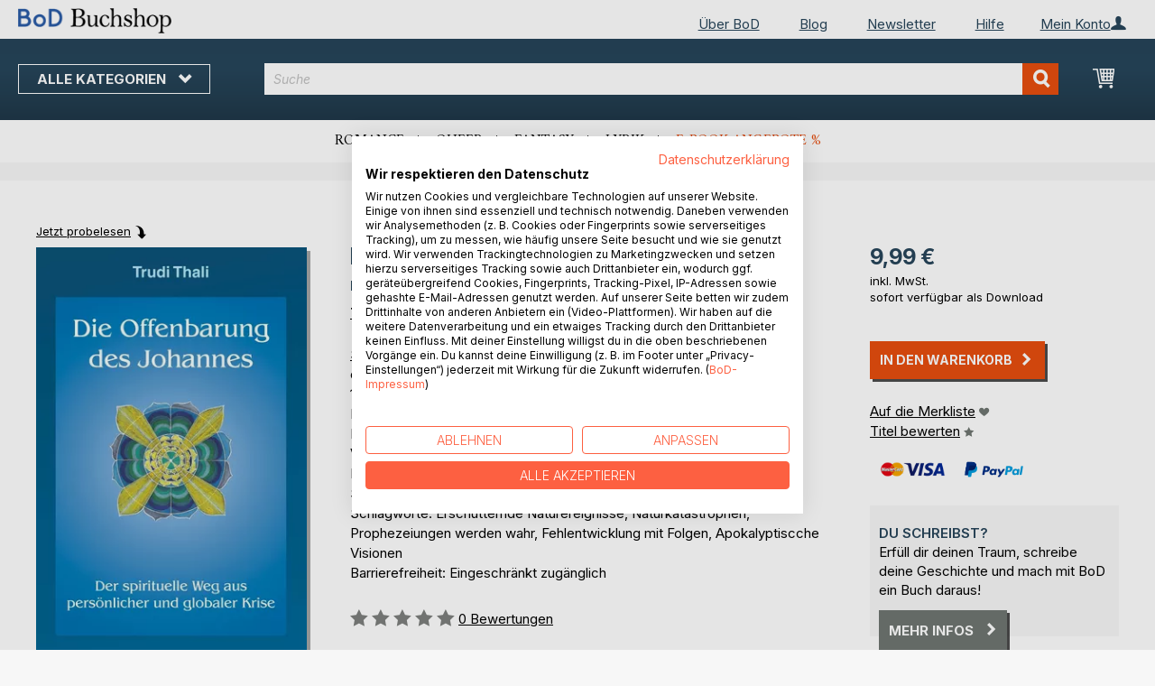

--- FILE ---
content_type: text/html; charset=UTF-8
request_url: https://buchshop.bod.de/die-offenbarung-des-johannes-trudi-thali-9783746051895
body_size: 15362
content:
 <!doctype html><html lang="de"><head prefix="og: http://ogp.me/ns# fb: http://ogp.me/ns/fb# product: http://ogp.me/ns/product#"><script> var LOCALE = 'de\u002DDE'; var BASE_URL = 'https\u003A\u002F\u002Fbuchshop.bod.de\u002F'; var require = { 'baseUrl': 'https\u003A\u002F\u002Fbuchshop.bod.de\u002Fstatic\u002Fversion1764241140\u002Ffrontend\u002FIsa\u002Fbodtheme\u002Fde_DE' };</script> <meta charset="utf-8"/>
<meta name="title" content="Die Offenbarung des Johannes"/>
<meta name="description" content="&quot;Die Offenbarung des Johannes&quot; von Trudi Thali • BoD Buchshop • Besondere Autoren. Besonderes Sortiment."/>
<meta name="keywords" content="Die Offenbarung des Johannes"/>
<meta name="robots" content="INDEX,FOLLOW"/>
<meta name="viewport" content="width=device-width, initial-scale=1, maximum-scale=1.0, user-scalable=no"/>
<meta name="format-detection" content="telephone=no"/>
<title>Die Offenbarung des Johannes</title>
<link  rel="stylesheet" type="text/css"  media="all" href="https://buchshop.bod.de/static/version1764241140/base/Magento/base/default/mage/calendar.min.css" />
<link  rel="stylesheet" type="text/css"  media="all" href="https://buchshop.bod.de/static/version1764241140/frontend/Isa/bodtheme/default/css/styles-m.min.css" />
<link  rel="stylesheet" type="text/css"  media="all" href="https://buchshop.bod.de/static/version1764241140/frontend/Isa/bodtheme/default/css/styles-l.min.css" />
<link  rel="stylesheet" type="text/css"  media="all" href="https://buchshop.bod.de/static/version1764241140/frontend/Isa/bodtheme/default/css/print.min.css" />
<link  rel="stylesheet" type="text/css"  media="all" href="https://buchshop.bod.de/static/version1764241140/frontend/Magento/base/default/Magestore_Bannerslider/css/flexslider.min.css" />
<link  rel="stylesheet" type="text/css"  media="all" href="https://buchshop.bod.de/static/version1764241140/frontend/Isa/bodtheme/default/css/modal.min.css" />
<link  rel="stylesheet" type="text/css"  media="all" href="https://buchshop.bod.de/static/version1764241140/frontend/Magento/base/default/JakeSharp_Productslider/css/slick.min.css" />
<link  rel="stylesheet" type="text/css"  media="all" href="https://buchshop.bod.de/static/version1764241140/frontend/Magento/base/default/JakeSharp_Productslider/css/slick-theme.min.css" />
<link  rel="stylesheet" type="text/css"  media="all" href="https://buchshop.bod.de/static/version1764241140/frontend/Magento/base/default/JakeSharp_Productslider/css/productslider.min.css" />
<link  rel="stylesheet" type="text/css"  media="all" href="https://buchshop.bod.de/static/version1764241140/frontend/Magento/base/default/Payone_Core/css/payone.min.css" />
<link  rel="stylesheet" type="text/css"  media="all" href="https://buchshop.bod.de/static/version1764241140/frontend/Isa/bodtheme/default/mage/gallery/gallery.min.css" />
<script  type="text/javascript"  src="https://buchshop.bod.de/static/version1764241140/base/Magento/base/default/requirejs/require.min.js"></script>
<script  type="text/javascript"  src="https://buchshop.bod.de/static/version1764241140/frontend/Isa/bodtheme/de_DE/requirejs-min-resolver.min.js"></script>
<script  type="text/javascript"  src="https://buchshop.bod.de/static/version1764241140/base/Magento/base/default/mage/requirejs/baseUrlResolver.min.js"></script>
<script  type="text/javascript"  src="https://buchshop.bod.de/static/version1764241140/frontend/Isa/bodtheme/de_DE/requirejs-map.min.js"></script>
<script  type="text/javascript"  src="https://buchshop.bod.de/static/version1764241140/base/Magento/base/default/mage/requirejs/mixins.min.js"></script>
<script  type="text/javascript"  src="https://buchshop.bod.de/static/version1764241140/frontend/Isa/bodtheme/de_DE/requirejs-config.min.js"></script>
<script  type="text/javascript"  src="https://buchshop.bod.de/static/version1764241140/frontend/Magento/base/default/Smile_ElasticsuiteTracker/js/tracking.min.js"></script>
<script  type="text/javascript"  media="all" src="https://buchshop.bod.de/static/version1764241140/frontend/Isa/bodtheme/default/js/theme.min.js"></script>
<link rel="preload" as="font" crossorigin="anonymous" href="https://buchshop.bod.de/static/version1764241140/base/Magento/base/default/fonts/opensans/light/opensans-300.woff2" />
<link rel="preload" as="font" crossorigin="anonymous" href="https://buchshop.bod.de/static/version1764241140/base/Magento/base/default/fonts/opensans/regular/opensans-400.woff2" />
<link rel="preload" as="font" crossorigin="anonymous" href="https://buchshop.bod.de/static/version1764241140/base/Magento/base/default/fonts/opensans/semibold/opensans-600.woff2" />
<link rel="preload" as="font" crossorigin="anonymous" href="https://buchshop.bod.de/static/version1764241140/base/Magento/base/default/fonts/opensans/bold/opensans-700.woff2" />
<link rel="preload" as="font" crossorigin="anonymous" href="https://buchshop.bod.de/static/version1764241140/frontend/Magento/luma/default/fonts/Luma-Icons.woff2" />
<link  rel="canonical" href="https://buchshop.bod.de/die-offenbarung-des-johannes-trudi-thali-9783746051895" />
<link  rel="icon" type="image/x-icon" href="https://buchshop.bod.de/media/favicon/stores/1/favicon_2.ico" />
<link  rel="shortcut icon" type="image/x-icon" href="https://buchshop.bod.de/media/favicon/stores/1/favicon_2.ico" />
<script src="https://consent.cookiefirst.com/sites/buchshop.bod.de-52a32a05-dc2a-4dae-8228-bba74e0c59ec/consent.js"></script>

<style>
   a.action.primary.login:after {margin-top: 0px;}
  .one-step-checkout p.subtitle {min-height: 22px; height: 100% !important;}
</style>

<meta name="siwecostoken" content="aDREw657Fu13fOMSK6ZukoRbZH8Yogp691fN0l2xR3" />

<script>
  (function (sCDN, sCDNProject, sCDNWorkspace, sCDNVers) {
    if (
      window.localStorage !== null &&
      typeof window.localStorage === "object" &&
      typeof window.localStorage.getItem === "function" &&
      window.sessionStorage !== null &&
      typeof window.sessionStorage === "object" &&
      typeof window.sessionStorage.getItem === "function"
    ) {
      sCDNVers =
        window.sessionStorage.getItem("jts_preview_version") ||
        window.localStorage.getItem("jts_preview_version") ||
        sCDNVers;
    }
    window.jentis = window.jentis || {};
    window.jentis.config = window.jentis.config || {};
    window.jentis.config.frontend = window.jentis.config.frontend || {};
    window.jentis.config.frontend.cdnhost =
      sCDN + "/get/" + sCDNWorkspace + "/web/" + sCDNVers + "/";
    window.jentis.config.frontend.vers = sCDNVers;
    window.jentis.config.frontend.env = sCDNWorkspace;
    window.jentis.config.frontend.project = sCDNProject;
    window._jts = window._jts || [];
    var f = document.getElementsByTagName("script")[0];
    var j = document.createElement("script");
    j.async = true;
    j.src = window.jentis.config.frontend.cdnhost + "mn2gb3.js";
    f.parentNode.insertBefore(j, f);
  })("https://zslja1.bod.de","bod-de","live", "_");

  _jts.push({ track: "pageview" });
  _jts.push({ track: "submit" });
</script>   <script type="text/x-magento-init">
        {
            "*": {
                "Magento_PageCache/js/form-key-provider": {
                    "isPaginationCacheEnabled":
                        0                }
            }
        }</script>  <script>
try{smileTracker.setConfig({beaconUrl:'https://buchshop.bod.de/elasticsuite/tracker/hit/image/h.png',telemetryUrl:'https://t.elasticsuite.io/track',telemetryEnabled:'',sessionConfig:{"visit_cookie_name":"STUID","visit_cookie_lifetime":"3600","visitor_cookie_lifetime":"365","visitor_cookie_name":"STVID","domain":"buchshop.bod.de","path":"\/"},endpointUrl:'https://buchshop.bod.de/rest/V1/elasticsuite-tracker/hit',});smileTracker.addPageVar('store_id','1');require(['Smile_ElasticsuiteTracker/js/user-consent'],function(userConsent){if(userConsent({"cookieRestrictionEnabled":"0","cookieRestrictionName":"user_allowed_save_cookie"})){smileTracker.sendTag();}});}catch(err){;}
</script>    <link rel="alternate" hreflang="de-DE" href="https://buchshop.bod.de/die-offenbarung-des-johannes-trudi-thali-9783746051895" />  <link rel="alternate" hreflang="de-CH" href="https://buchshop.bod.ch/die-offenbarung-des-johannes-trudi-thali-9783746051895" />  <meta property="og:type" content="product" /><meta property="og:title" content="Die Offenbarung des Johannes" /><meta property="og:image" content="https://images.bod.com/images/die-offenbarung-des-johannes-trudi-thali-9783752824643.jpg/400/400/Die_Offenbarung_des_Johannes.webp" /><meta property="og:description" content="&quot;Die Offenbarung des Johannes&quot; von Trudi Thali • BoD Buchshop • Besondere Autoren. Besonderes Sortiment." /><meta property="og:url" content="https://buchshop.bod.de/die-offenbarung-des-johannes-trudi-thali-9783746051895" /> <meta property="product:price:amount" content="9.99"/> <meta property="product:price:currency" content="EUR"/> </head><body data-container="body" data-mage-init='{"loaderAjax": {}, "loader": { "icon": "https://buchshop.bod.de/static/version1764241140/base/Magento/base/default/images/loader-2.gif"}}' id="html-body" itemtype="http://schema.org/Product" itemscope="itemscope" class="page-product-downloadable catalog-product-view product-die-offenbarung-des-johannes-trudi-thali-9783746051895 page-layout-1column">       <script type="text/x-magento-init">
    {
        "*": {
            "Magento_PageBuilder/js/widget-initializer": {
                "config": {"[data-content-type=\"slider\"][data-appearance=\"default\"]":{"Magento_PageBuilder\/js\/content-type\/slider\/appearance\/default\/widget":false},"[data-content-type=\"map\"]":{"Magento_PageBuilder\/js\/content-type\/map\/appearance\/default\/widget":false},"[data-content-type=\"row\"]":{"Magento_PageBuilder\/js\/content-type\/row\/appearance\/default\/widget":false},"[data-content-type=\"tabs\"]":{"Magento_PageBuilder\/js\/content-type\/tabs\/appearance\/default\/widget":false},"[data-content-type=\"slide\"]":{"Magento_PageBuilder\/js\/content-type\/slide\/appearance\/default\/widget":{"buttonSelector":".pagebuilder-slide-button","showOverlay":"hover","dataRole":"slide"}},"[data-content-type=\"banner\"]":{"Magento_PageBuilder\/js\/content-type\/banner\/appearance\/default\/widget":{"buttonSelector":".pagebuilder-banner-button","showOverlay":"hover","dataRole":"banner"}},"[data-content-type=\"buttons\"]":{"Magento_PageBuilder\/js\/content-type\/buttons\/appearance\/inline\/widget":false},"[data-content-type=\"products\"][data-appearance=\"carousel\"]":{"Magento_PageBuilder\/js\/content-type\/products\/appearance\/carousel\/widget":false}},
                "breakpoints": {"desktop":{"label":"Desktop","stage":true,"default":true,"class":"desktop-switcher","icon":"Magento_PageBuilder::css\/images\/switcher\/switcher-desktop.svg","conditions":{"min-width":"1024px"},"options":{"products":{"default":{"slidesToShow":"5"}}}},"tablet":{"conditions":{"max-width":"1024px","min-width":"768px"},"options":{"products":{"default":{"slidesToShow":"4"},"continuous":{"slidesToShow":"3"}}}},"mobile":{"label":"Mobile","stage":true,"class":"mobile-switcher","icon":"Magento_PageBuilder::css\/images\/switcher\/switcher-mobile.svg","media":"only screen and (max-width: 768px)","conditions":{"max-width":"768px","min-width":"640px"},"options":{"products":{"default":{"slidesToShow":"3"}}}},"mobile-small":{"conditions":{"max-width":"640px"},"options":{"products":{"default":{"slidesToShow":"2"},"continuous":{"slidesToShow":"1"}}}}}            }
        }
    }</script>   <div class="cookie-status-message" id="cookie-status">The store will not work correctly in the case when cookies are disabled.</div> <script type="text&#x2F;javascript">document.querySelector("#cookie-status").style.display = "none";</script> <script type="text/x-magento-init">
    {
        "*": {
            "cookieStatus": {}
        }
    }</script> <script type="text/x-magento-init">
    {
        "*": {
            "mage/cookies": {
                "expires": null,
                "path": "\u002F",
                "domain": ".buchshop.bod.de",
                "secure": false,
                "lifetime": "3600"
            }
        }
    }</script>  <noscript><div class="message global noscript"><div class="content"><p><strong>JavaScript scheint in Ihrem Browser deaktiviert zu sein.</strong> <span> Um unsere Website in bester Weise zu erfahren, aktivieren Sie Javascript in Ihrem Browser.</span></p></div></div></noscript>     <script> window.cookiesConfig = window.cookiesConfig || {}; window.cookiesConfig.secure = false; </script> <script>    require.config({
        map: {
            '*': {
                wysiwygAdapter: 'mage/adminhtml/wysiwyg/tiny_mce/tinymceAdapter'
            }
        }
    });</script> <script>    require.config({
        paths: {
            googleMaps: 'https\u003A\u002F\u002Fmaps.googleapis.com\u002Fmaps\u002Fapi\u002Fjs\u003Fv\u003D3\u0026key\u003D'
        },
        config: {
            'Magento_PageBuilder/js/utils/map': {
                style: '',
            },
            'Magento_PageBuilder/js/content-type/map/preview': {
                apiKey: '',
                apiKeyErrorMessage: 'You\u0020must\u0020provide\u0020a\u0020valid\u0020\u003Ca\u0020href\u003D\u0027https\u003A\u002F\u002Fbuchshop.bod.de\u002Fadminhtml\u002Fsystem_config\u002Fedit\u002Fsection\u002Fcms\u002F\u0023cms_pagebuilder\u0027\u0020target\u003D\u0027_blank\u0027\u003EGoogle\u0020Maps\u0020API\u0020key\u003C\u002Fa\u003E\u0020to\u0020use\u0020a\u0020map.'
            },
            'Magento_PageBuilder/js/form/element/map': {
                apiKey: '',
                apiKeyErrorMessage: 'You\u0020must\u0020provide\u0020a\u0020valid\u0020\u003Ca\u0020href\u003D\u0027https\u003A\u002F\u002Fbuchshop.bod.de\u002Fadminhtml\u002Fsystem_config\u002Fedit\u002Fsection\u002Fcms\u002F\u0023cms_pagebuilder\u0027\u0020target\u003D\u0027_blank\u0027\u003EGoogle\u0020Maps\u0020API\u0020key\u003C\u002Fa\u003E\u0020to\u0020use\u0020a\u0020map.'
            },
        }
    });</script><script>
    require.config({
        shim: {
            'Magento_PageBuilder/js/utils/map': {
                deps: ['googleMaps']
            }
        }
    });</script><div class="page-wrapper"><header class="page-header"><div class="panel wrapper"><div class="panel header">   <div class="widget block block-static-block header_nav_top"><ul><li class="customer-login"><div data-block="account-wrapper" class="account-wrapper"><a class="action account-overlay text-center " target="_self"><span class="text">Mein Konto</span></a> <div class="block block-account-overlay loggedout" data-role="dropdownDialog" data-mage-init='{"dropdownDialog":{ "appendTo":"[data-block=account-wrapper]", "triggerTarget":".account-wrapper > .account-overlay", "autoPosition":false, "timeout": "300", "closeOnMouseLeave": true, "closeOnEscape": true, "triggerClass":"active", "triggerEvent":"mouseenter", "parentClass":"active", "buttons":[]}}'><ul class="overlay-menu nav items"><li class="nav item account-link"><a class="action account-overlay text-center" onclick="return false;"><span class="text">Mein Konto</span></a></li>  <li><a href="https://buchshop.bod.de/customer/account/login/" id="idTcQDQx8X" class="action primary login" >Anmelden</a></li> <li class="nav item register"><a class="customer-register" href="https://buchshop.bod.de/customer/account/create/">Neu hier? Jetzt registrieren</a></li>   <li class="nav item"><a href="https://buchshop.bod.de/customer/account/">Übersicht</a></li><li class="nav item"><a href="https://buchshop.bod.de/sales/order/history/">Meine Bestellungen</a></li><li class="nav item"><a href="https://buchshop.bod.de/wishlist/">Meine Merkliste</a></li> </ul></div></div></li></ul><ul>
<li><a href="https://www.bod.de/ueber-bod.html">Über BoD</a></li>
<li><a href="https://blog.bod.de/">Blog</a></li>
<li><a href="https://page.bod.de/nlsubscription?mandant=1">Newsletter</a></li>
<li><a href="/hilfe-anmeldung-und-registrierung">Hilfe</a></li>
</ul></div> <div class="widget block block-static-block header_nav_top_rs"><p><a href="http://www.bod.de/ueber-bod.html">&Uuml;ber BoD</a></p></div>  <!-- Moved to header inner <span data-action="toggle-nav" class="action nav-toggle"><span>Navigation umschalten</span></span> --> <a class="logo" href="https://buchshop.bod.de/" title="BoD Buchshop"> <img src="https://buchshop.bod.de/media/logo/stores/1/BoD-Logo-Buchshop-Header.png" alt="BoD Buchshop" width="170"  /></a> </div></div><div class="header-inner"><div class="header content">   <div class="sections nav-sections"> <div class="section-items nav-sections-items" data-mage-init='{"tabs":{"openedState":"active"}}'>  <div class="section-item-title nav-sections-item-title" data-role="collapsible"><a class="nav-sections-item-switch item-store-menu" data-toggle="switch" href="#store.menu">Menü</a></div><div class="section-item-content nav-sections-item-content item-store-menu" id="store.menu" data-role="content">     <nav class="navigation store-default" data-action="navigation"><a class="outline toggle-navigation nav-toggle" data-action="toggle-nav" href="" onclick="return false;">Alle Kategorien <i class="icon-bod icon-down"></i></a> <ul data-mage-init='{"menu":{"responsive":true, "expanded":true, "position":{"my":"left top","at":"left bottom"}}}'><li class="all-categories level0 nav-1 first level-top parent"><a class="level-top ui-corner-all" href="">Alle Kategorien</a></li> <li  class="level0 nav-1 category-item first level-top parent"><a href="https://buchshop.bod.de/buchtipps"  class="level-top" ><span>BoD Buchtipps</span></a><ul class="level0 submenu"><li  class="level1 nav-1-1 category-item first"><a href="https://buchshop.bod.de/buchtipps/buchempfehlungen-von-bod" ><span>Buchempfehlungen von BoD</span></a></li><li  class="level1 nav-1-2 category-item"><a href="https://buchshop.bod.de/buchtipps/geschenkideen" ><span>Die besten Bücher zum Verschenken</span></a></li><li  class="level1 nav-1-3 category-item"><a href="https://buchshop.bod.de/buchtipps/bucher-auf-der-buchmesse" ><span>Bücher auf der Buchmesse</span></a></li><li  class="level1 nav-1-4 category-item"><a href="https://buchshop.bod.de/buchtipps/spooky-season-bucher-fur-den-herbst" ><span>Spooky Season: Herbst-Bücher </span></a></li><li  class="level1 nav-1-5 category-item last"><a href="https://buchshop.bod.de/buchtipps/winter-und-weihnachtsbuecher" ><span>Winter- und Weihnachtsbücher</span></a></li></ul></li><li  class="level0 nav-2 category-item level-top parent"><a href="https://buchshop.bod.de/belletristik"  class="level-top" ><span>Belletristik</span></a><ul class="level0 submenu"><li  class="level1 nav-2-1 category-item first"><a href="https://buchshop.bod.de/belletristik/romane-und-erzaehlungen" ><span>Romane &amp; Erzählungen</span></a></li><li  class="level1 nav-2-2 category-item"><a href="https://buchshop.bod.de/belletristik/historische-romane" ><span>Historische Romane</span></a></li><li  class="level1 nav-2-3 category-item"><a href="https://buchshop.bod.de/belletristik/queere-literatur" ><span>Queere Literatur</span></a></li><li  class="level1 nav-2-4 category-item"><a href="https://buchshop.bod.de/belletristik/krimis-und-thriller" ><span>Krimis &amp; Thriller</span></a></li><li  class="level1 nav-2-5 category-item"><a href="https://buchshop.bod.de/belletristik/science-fiction-und-fantasy" ><span>Science Fiction &amp; Fantasy</span></a></li><li  class="level1 nav-2-6 category-item"><a href="https://buchshop.bod.de/belletristik/liebesromane" ><span>Liebesromane</span></a></li><li  class="level1 nav-2-7 category-item"><a href="https://buchshop.bod.de/belletristik/new-adult" ><span>New Adult &amp; Dark Romance</span></a></li><li  class="level1 nav-2-8 category-item"><a href="https://buchshop.bod.de/belletristik/erotische-literatur" ><span>Erotische Literatur</span></a></li><li  class="level1 nav-2-9 category-item last"><a href="https://buchshop.bod.de/belletristik/klassiker-und-lyrik" ><span>Klassiker &amp; Lyrik</span></a></li></ul></li><li  class="level0 nav-3 category-item level-top parent"><a href="https://buchshop.bod.de/kinder-und-jugendbuecher"  class="level-top" ><span>Kinder- und Jugendbücher</span></a><ul class="level0 submenu"><li  class="level1 nav-3-1 category-item first"><a href="https://buchshop.bod.de/kinder-und-jugendbuecher/vorlesen-und-vorschule-3-6" ><span>Vorlesen &amp; Vorschule (3-6)</span></a></li><li  class="level1 nav-3-2 category-item"><a href="https://buchshop.bod.de/kinder-und-jugendbuecher/erstes-lesen-6-8" ><span>Erstes Lesen  (6-8)</span></a></li><li  class="level1 nav-3-3 category-item"><a href="https://buchshop.bod.de/kinder-und-jugendbuecher/kinderliteratur-9-12" ><span>Kinderliteratur (9-12)</span></a></li><li  class="level1 nav-3-4 category-item"><a href="https://buchshop.bod.de/kinder-und-jugendbuecher/jugendliteratur-ab-12" ><span>Jugendliteratur (ab 12)</span></a></li><li  class="level1 nav-3-5 category-item"><a href="https://buchshop.bod.de/kinder-und-jugendbuecher/sachbuecher-fuer-kinder-und-jugendliche" ><span>Sachbücher für Kinder und Jugendliche</span></a></li><li  class="level1 nav-3-6 category-item last"><a href="https://buchshop.bod.de/kinder-und-jugendbuecher/spiele-und-freizeit" ><span>Spiele &amp; Freizeit</span></a></li></ul></li><li  class="level0 nav-4 category-item level-top parent"><a href="https://buchshop.bod.de/lifestyle-und-freizeit"  class="level-top" ><span>Lifestyle &amp; Freizeit</span></a><ul class="level0 submenu"><li  class="level1 nav-4-1 category-item first"><a href="https://buchshop.bod.de/lifestyle-und-freizeit/kochen-und-geniessen" ><span>Kochen &amp; Genießen</span></a></li><li  class="level1 nav-4-2 category-item"><a href="https://buchshop.bod.de/lifestyle-und-freizeit/sport-wellness-und-beauty" ><span>Sport, Wellness &amp; Beauty</span></a></li><li  class="level1 nav-4-3 category-item"><a href="https://buchshop.bod.de/lifestyle-und-freizeit/lifestyle-und-design" ><span>Lifestyle &amp; Design</span></a></li><li  class="level1 nav-4-4 category-item"><a href="https://buchshop.bod.de/lifestyle-und-freizeit/freizeit-und-hobbys" ><span>Freizeit &amp; Hobbys</span></a></li><li  class="level1 nav-4-5 category-item last"><a href="https://buchshop.bod.de/lifestyle-und-freizeit/film-kunst-und-kultur" ><span>Film, Kunst &amp; Kultur</span></a></li></ul></li><li  class="level0 nav-5 category-item level-top parent"><a href="https://buchshop.bod.de/regionales"  class="level-top" ><span>Regionales</span></a><ul class="level0 submenu"><li  class="level1 nav-5-1 category-item first"><a href="https://buchshop.bod.de/regionales/plattdeutsch-koelsch-und-andere-dialekte" ><span>Plattdeutsch, Kölsch &amp; andere Dialekte</span></a></li><li  class="level1 nav-5-2 category-item"><a href="https://buchshop.bod.de/regionales/heimat-und-historisches" ><span>Heimat &amp; Historisches</span></a></li><li  class="level1 nav-5-3 category-item"><a href="https://buchshop.bod.de/regionales/natur" ><span>Natur </span></a></li><li  class="level1 nav-5-4 category-item last"><a href="https://buchshop.bod.de/regionales/bildbaende" ><span>Bildbände</span></a></li></ul></li><li  class="level0 nav-6 category-item level-top parent"><a href="https://buchshop.bod.de/reise-laender-und-kulturen"  class="level-top" ><span>Reise, Länder &amp; Kulturen</span></a><ul class="level0 submenu"><li  class="level1 nav-6-1 category-item first"><a href="https://buchshop.bod.de/reise-laender-und-kulturen/reisefuehrer" ><span>Reiseführer</span></a></li><li  class="level1 nav-6-2 category-item"><a href="https://buchshop.bod.de/reise-laender-und-kulturen/sprachfuehrer" ><span>Sprachführer</span></a></li><li  class="level1 nav-6-3 category-item"><a href="https://buchshop.bod.de/reise-laender-und-kulturen/reiseberichte-und-reiseliteratur" ><span>Reiseberichte &amp; Reiseliteratur</span></a></li><li  class="level1 nav-6-4 category-item"><a href="https://buchshop.bod.de/reise-laender-und-kulturen/kulturen-und-traditionen" ><span>Kulturen und Traditionen</span></a></li><li  class="level1 nav-6-5 category-item last"><a href="https://buchshop.bod.de/reise-laender-und-kulturen/bildbaende" ><span>Bildbände</span></a></li></ul></li><li  class="level0 nav-7 category-item level-top parent"><a href="https://buchshop.bod.de/ratgeber-und-erfahrungsberichte"  class="level-top" ><span>Ratgeber &amp; Erfahrungsberichte</span></a><ul class="level0 submenu"><li  class="level1 nav-7-1 category-item first"><a href="https://buchshop.bod.de/ratgeber-und-erfahrungsberichte/gesundheit-ernaehrung-und-fitness" ><span>Gesundheit, Ernährung &amp; Fitness</span></a></li><li  class="level1 nav-7-2 category-item"><a href="https://buchshop.bod.de/ratgeber-und-erfahrungsberichte/eltern-und-kinder" ><span>Eltern &amp; Kinder</span></a></li><li  class="level1 nav-7-3 category-item"><a href="https://buchshop.bod.de/ratgeber-und-erfahrungsberichte/karriere-und-finanzen" ><span>Karriere &amp; Finanzen</span></a></li><li  class="level1 nav-7-4 category-item"><a href="https://buchshop.bod.de/ratgeber-und-erfahrungsberichte/spiritualitaet-und-esoterik" ><span>Spiritualität &amp; Esoterik</span></a></li><li  class="level1 nav-7-5 category-item last"><a href="https://buchshop.bod.de/ratgeber-und-erfahrungsberichte/selbsthilfe-und-recht" ><span>Selbsthilfe &amp; Recht</span></a></li></ul></li><li  class="level0 nav-8 category-item level-top parent"><a href="https://buchshop.bod.de/sachbuecher-und-wissen"  class="level-top" ><span>Sachbücher &amp; Wissen</span></a><ul class="level0 submenu"><li  class="level1 nav-8-1 category-item first"><a href="https://buchshop.bod.de/sachbuecher-und-wissen/wirtschaft-und-management" ><span>Wirtschaft &amp; Management</span></a></li><li  class="level1 nav-8-2 category-item"><a href="https://buchshop.bod.de/sachbuecher-und-wissen/industrie-und-technik" ><span>Industrie &amp; Technik</span></a></li><li  class="level1 nav-8-3 category-item"><a href="https://buchshop.bod.de/sachbuecher-und-wissen/natur-und-umwelt" ><span>Natur &amp; Umwelt</span></a></li><li  class="level1 nav-8-4 category-item"><a href="https://buchshop.bod.de/sachbuecher-und-wissen/gesellschaft-politik-und-medien" ><span>Gesellschaft, Politik &amp; Medien</span></a></li><li  class="level1 nav-8-5 category-item last"><a href="https://buchshop.bod.de/sachbuecher-und-wissen/geschichte-und-biografien" ><span>Geschichte &amp; Biografien</span></a></li></ul></li><li  class="level0 nav-9 category-item last level-top parent"><a href="https://buchshop.bod.de/fachbuecher-und-lernen"  class="level-top" ><span>Fachbücher &amp; Lernen</span></a><ul class="level0 submenu"><li  class="level1 nav-9-1 category-item first"><a href="https://buchshop.bod.de/fachbuecher-und-lernen/natur-und-humanwissenschaften" ><span>Natur- &amp; Humanwissenschaften</span></a></li><li  class="level1 nav-9-2 category-item"><a href="https://buchshop.bod.de/fachbuecher-und-lernen/geistes-sozial-und-kulturwissenschaften" ><span>Geistes-, Sozial- &amp;  Kulturwissenschaften</span></a></li><li  class="level1 nav-9-3 category-item"><a href="https://buchshop.bod.de/fachbuecher-und-lernen/schule-und-lernen" ><span>Schule &amp; Lernen</span></a></li><li  class="level1 nav-9-4 category-item"><a href="https://buchshop.bod.de/fachbuecher-und-lernen/sprachen" ><span>Sprachen</span></a></li><li  class="level1 nav-9-5 category-item last"><a href="https://buchshop.bod.de/fachbuecher-und-lernen/erwachsenenbildung" ><span>Erwachsenenbildung</span></a></li></ul></li>  <li class="nav item ui-menu-item" role="presentation"><a href="/catalogsearch/result/index/?c_filter%5Bbod_on_sale%5D=1&c_filter%5Bbod_ebook_variant%5D=1&q=*" id="promotions" class="ui-corner-all" tabindex="-1" role="menuitem">E-Book-Angebote <span class="text-orange">%</span></a></li><li class="nav item"><a href="http://www.bod.de/fingerprint">Blog</a></li><li class="nav item"><a href="https://www.bod.de/newsletter-de.html">Newsletter</a></li><li class="nav item"><a href="https://buchshop.bod.de/hilfe-anmeldung-und-registrierung/">Hilfe</a></li></ul></nav></div>  <div class="section-item-title nav-sections-item-title" data-role="collapsible"><a class="nav-sections-item-switch item-store-links" data-toggle="switch" href="#store.links">Mein Konto</a></div><div class="section-item-content nav-sections-item-content item-store-links" id="store.links" data-role="content"> <ul class="ui-menu"> <li class="nav item"><a href="https://buchshop.bod.de/customer/account/login/">Anmelden</a></li>   <li class="nav item"><a href="https://buchshop.bod.de/customer/account/">Übersicht</a></li><li class="nav item"><a href="https://buchshop.bod.de/customer/account/edit/">Meine Nutzerdaten</a></li><li class="nav item"><a href="https://buchshop.bod.de/customer/address/">Meine Adressdaten</a></li><li class="nav item"><a href="https://buchshop.bod.de/sales/order/history/">Meine Bestellungen</a></li><li class="nav item"><a href="https://buchshop.bod.de/downloadable/customer/products/">Meine E-Book-Downloads</a></li><li class="nav item"><a href="https://buchshop.bod.de/review/customer/">Meine Rezensionen</a></li><li class="nav item"><a href="https://buchshop.bod.de/wishlist/">Meine Merkliste</a></li> </ul></div> </div></div> <a class="action skip contentarea" href="#contentarea"><span>Direkt zum Inhalt</span></a> <span data-action="toggle-nav" class="action nav-toggle"><span>Navigation umschalten</span></span> <div data-block="minicart" class="minicart-wrapper"><a class="action showcart" href="https://buchshop.bod.de/checkout/cart/" data-bind="scope: 'minicart_content'"><span class="text">Mein Warenkorb</span> <span class="counter qty empty" data-bind="css: { empty: !!getCartParam('summary_count') == false && !isLoading() }, blockLoader: isLoading"><span class="counter-number"><!-- ko if: getCartParam('summary_count') --><!-- ko text: getCartParam('summary_count').toLocaleString(window.LOCALE) --><!-- /ko --><!-- /ko --></span> <span class="counter-label"><!-- ko if: getCartParam('summary_count') --><!-- ko text: getCartParam('summary_count').toLocaleString(window.LOCALE) --><!-- /ko --><!-- ko i18n: 'items' --><!-- /ko --><!-- /ko --></span></span></a>   <script>            require(['jquery'], function ($) {
                $('a.action.showcart').on('click', function() {
                    $(document.body).trigger('processStart');
                });
            });</script>  <script>window.checkout = {"shoppingCartUrl":"https:\/\/buchshop.bod.de\/checkout\/cart\/","checkoutUrl":"https:\/\/buchshop.bod.de\/checkout\/","updateItemQtyUrl":"https:\/\/buchshop.bod.de\/checkout\/sidebar\/updateItemQty\/","removeItemUrl":"https:\/\/buchshop.bod.de\/checkout\/sidebar\/removeItem\/","imageTemplate":"Magento_Catalog\/product\/image_with_borders","baseUrl":"https:\/\/buchshop.bod.de\/","minicartMaxItemsVisible":5,"websiteId":"1","maxItemsToDisplay":10,"storeId":"1","storeGroupId":"1","customerLoginUrl":"https:\/\/buchshop.bod.de\/customer\/account\/login\/referer\/aHR0cHM6Ly9idWNoc2hvcC5ib2QuZGUvZGllLW9mZmVuYmFydW5nLWRlcy1qb2hhbm5lcy10cnVkaS10aGFsaS05NzgzNzQ2MDUxODk1\/","isRedirectRequired":false,"autocomplete":"off","captcha":{"user_login":{"isCaseSensitive":false,"imageHeight":50,"imageSrc":"","refreshUrl":"https:\/\/buchshop.bod.de\/captcha\/refresh\/","isRequired":false,"timestamp":1768837767}}}</script> <script type="text/x-magento-init">
    {
        "[data-block='minicart']": {
            "Magento_Ui/js/core/app": {"components":{"minicart_content":{"children":{"subtotal.container":{"children":{"subtotal":{"children":{"subtotal.totals":{"config":{"display_cart_subtotal_incl_tax":1,"display_cart_subtotal_excl_tax":0,"template":"Magento_Tax\/checkout\/minicart\/subtotal\/totals"},"children":{"subtotal.totals.msrp":{"component":"Magento_Msrp\/js\/view\/checkout\/minicart\/subtotal\/totals","config":{"displayArea":"minicart-subtotal-hidden","template":"Magento_Msrp\/checkout\/minicart\/subtotal\/totals"}}},"component":"Magento_Tax\/js\/view\/checkout\/minicart\/subtotal\/totals"}},"component":"uiComponent","config":{"template":"Magento_Checkout\/minicart\/subtotal"}}},"component":"uiComponent","config":{"displayArea":"subtotalContainer"}},"item.renderer":{"component":"Magento_Checkout\/js\/view\/cart-item-renderer","config":{"displayArea":"defaultRenderer","template":"Magento_Checkout\/minicart\/item\/default"},"children":{"item.image":{"component":"Magento_Catalog\/js\/view\/image","config":{"template":"Magento_Catalog\/product\/image","displayArea":"itemImage"}},"checkout.cart.item.price.sidebar":{"component":"uiComponent","config":{"template":"Magento_Checkout\/minicart\/item\/price","displayArea":"priceSidebar"}}}},"extra_info":{"component":"uiComponent","config":{"displayArea":"extraInfo"}},"promotion":{"component":"uiComponent","config":{"displayArea":"promotion"}}},"config":{"itemRenderer":{"default":"defaultRenderer","simple":"defaultRenderer","virtual":"defaultRenderer"},"template":"Magento_Checkout\/minicart\/content"},"component":"Magento_Checkout\/js\/view\/minicart"}},"types":[]}        },
        "*": {
            "Magento_Ui/js/block-loader": "https\u003A\u002F\u002Fbuchshop.bod.de\u002Fstatic\u002Fversion1764241140\u002Fbase\u002FMagento\u002Fbase\u002Fdefault\u002Fimages\u002Floader\u002D1.gif"
        }
    }</script></div>  <div class="block block-search"><div class="block block-title"><strong>Suche</strong></div><div class="block block-content"><form class="form minisearch" id="search_mini_form" action="https://buchshop.bod.de/catalogsearch/result/" method="get"><div class="field search"><label class="label" for="search" data-role="minisearch-label"><span>Suche</span></label> <div class="control"><input id="search" type="text" name="q" value="" placeholder="Suche" class="input-text" maxlength="128" role="combobox" aria-haspopup="false" aria-autocomplete="both" aria-expanded="false" autocomplete="off" data-block="autocomplete-form"/><div id="search_autocomplete" class="search-autocomplete"></div> <div class="actions"><button type="submit" title="Suche" class="action search"><span>Suche</span></button></div></div></div></form></div></div><script type="text/x-magento-init">
{
    "#search" :
    {
        "quickSearch" :
        {
            "formSelector":"#search_mini_form",
            "url":"https://buchshop.bod.de/search/ajax/suggest/",
            "destinationSelector":"#search_autocomplete",
            "templates": {"term":{"title":"Suchbegriffe","template":"Smile_ElasticsuiteCore\/autocomplete\/term"},"product":{"title":"Produkte","template":"Smile_ElasticsuiteCatalog\/autocomplete\/product"},"category":{"title":"Kategorien","template":"Smile_ElasticsuiteCatalog\/autocomplete\/category"},"product_attribute":{"title":"Attribute","template":"Smile_ElasticsuiteCatalog\/autocomplete\/product-attribute","titleRenderer":"Smile_ElasticsuiteCatalog\/js\/autocomplete\/product-attribute"}},
            "priceFormat" : {"pattern":"%s\u00a0\u20ac","precision":2,"requiredPrecision":2,"decimalSymbol":",","groupSymbol":".","groupLength":3,"integerRequired":false},
            "minSearchLength" : 2 }
    }
}</script></div></div><div class="widget block block-static-block header_navi_bottom">
<ul>
<li><a href="https://buchshop.bod.de/belletristik/liebesromane?c_filter%5Bbod_bestseller_ids%5D=40%5B%5D41#products">Romance</a></li>
<li><a href="https://buchshop.bod.de/queere-literatur/">Queer</a></li>
<li><a href="https://buchshop.bod.de/belletristik/science-fiction-und-fantasy#products/">Fantasy</a></li>
<li><a href="https://buchshop.bod.de/belletristik/klassiker-und-lyrik?c_filter[bod_bestseller_ids]=40[]41#products/">Lyrik</a></li>
<li><a href="/catalogsearch/result/index/?c_filter%5Bbod_on_sale%5D=1&amp;c_filter%5Bbod_ebook_variant%5D=1&amp;c_filter%5Bcategories_ids%5D=!15&amp;q=*">E-Book-Angebote %</a></li>
</ul></div></header><main id="maincontent" class="page-main"><div class="page messages"> <div data-placeholder="messages"></div> <div data-bind="scope: 'messages'"><!-- ko if: cookieMessages && cookieMessages.length > 0 --><div aria-atomic="true" role="alert" data-bind="foreach: { data: cookieMessages, as: 'message' }" class="messages"><div data-bind="attr: { class: 'message-' + message.type + ' ' + message.type + ' message', 'data-ui-id': 'message-' + message.type }"><div data-bind="html: $parent.prepareMessageForHtml(message.text)"></div></div></div><!-- /ko --><!-- ko if: messages().messages && messages().messages.length > 0 --><div aria-atomic="true" role="alert" class="messages" data-bind="foreach: { data: messages().messages, as: 'message' }"><div data-bind="attr: { class: 'message-' + message.type + ' ' + message.type + ' message', 'data-ui-id': 'message-' + message.type }"><div data-bind="html: $parent.prepareMessageForHtml(message.text)"></div></div></div><!-- /ko --></div><script type="text/x-magento-init">
    {
        "*": {
            "Magento_Ui/js/core/app": {
                "components": {
                        "messages": {
                            "component": "Magento_Theme/js/view/messages"
                        }
                    }
                }
            }
    }</script></div> <a id="contentarea" tabindex="-1"></a><div class="columns"><div class="column main bod-main-wrapper"><div class="product reading-probe">  <a class="action small" id="booksampleLink" href="//www.bod.de/booksample?json=http%3A%2F%2Fwww.bod.ch%2Fgetjson.php%3Fobjk_id%3D2522224%26hash%3Df41dbb8b01a28e0137c57df5d8807cec" target="_blank">Jetzt probelesen</a> </div> <div class="product media bod-product-image"> <a id="gallery-prev-area" tabindex="-1"></a><div class="action-skip-wrapper"> <a class="action skip gallery-next-area" href="#gallery-next-area"><span>Skip to the end of the images gallery</span></a> <span data-action="toggle-nav" class="action nav-toggle"><span>Navigation umschalten</span></span></div> <script type="text/x-magento-init">
    {
        "[data-gallery-role=gallery-placeholder]": {
            "Magento_ProductVideo/js/fotorama-add-video-events": {
                "videoData": [{"mediaType":null,"videoUrl":null,"isBase":false}],
                "videoSettings": [{"playIfBase":"0","showRelated":"0","videoAutoRestart":"0"}],
                "optionsVideoData": []            }
        }
    }</script><div class="action-skip-wrapper"> <a class="action skip gallery-prev-area" href="#gallery-prev-area"><span>Skip to the beginning of the images gallery</span></a> <span data-action="toggle-nav" class="action nav-toggle"><span>Navigation umschalten</span></span></div> <a id="gallery-next-area" tabindex="-1"></a>  <img class="photo image" itemprop="image"  src="https://images.bod.com/images/die-offenbarung-des-johannes-trudi-thali-9783752824643.jpg/500/500/Die_Offenbarung_des_Johannes.webp" alt="Die Offenbarung des Johannes" /></div><div class="bod-product-info-main product-info-main">  <style type="text/css"> .a-reihe { font-weight: normal; text-decoration: underline; } a.a-reihe:hover { color: #e84e0f !important; }</style><div class="flag-container"> </div><div class="bod-main-info"><div class="page-title-wrapper product"><h1 class="page-title"><span class="base" data-ui-id="page-title-wrapper" itemprop="name">Die Offenbarung des Johannes</span></h1></div> <p class="bod-product-subtitle">Der spirituelle Weg aus persönlicher und globaler Krise</p>  <span class="product author product-item-author"><a href="https://buchshop.bod.de/catalogsearch/result/index/?q=Trudi%20Thali&bod_pers_id=8061719" class="product-author-link">Trudi Thali</a></a></span>    <div class="bod-additional-info">    <p class="product-category"><a href="https://buchshop.bod.de/ratgeber-und-erfahrungsberichte/spiritualitaet-und-esoterik" title="Spiritualität &amp; Esoterik">Spiritualität &amp; Esoterik</a></p>    <p class="ebook-format">ePUB</p><p class="ebook-file-size">1,1 MB</p><p class="ebook-drm">DRM: Wasserzeichen</p> <p class="isbn">ISBN-13: 9783746051895</p><p class="publisher">Verlag: Books on Demand</p><p class="release-date">Erscheinungsdatum: 11.12.2018</p><p class="language">Sprache: Deutsch</p> <p class="tags">Schlagworte: Erschütternde Naturereignisse, Naturkatastrophen, Prophezeiungen werden wahr, Fehlentwicklung mit Folgen, Apokalyptiscche Visionen</p>  <p class="ebook-accessibility">Barrierefreiheit: Eingeschränkt zugänglich</p></div></div>      <div class="product-reviews-summary short empty"><div class="rating-summary"><span class="label"><span>Bewertung::</span></span> <div class="rating-result"><span style="width:0%"><span>0%</span></span></div></div><div class="reviews-actions"><a class="action add" href="https://buchshop.bod.de/die-offenbarung-des-johannes-trudi-thali-9783746051895#review-form" onclick="scrollto(jQuery('#tab-label-product-reviews-title'), jQuery('#tab-label-product-reviews-title'));"> 0 <span>Bewertungen</span></a></div></div> <script>
    function scrollto(tab, element){
        tab.trigger('click');
        jQuery('html,body').animate({
            scrollTop: (element.offset().top)
        }, 800);
    };</script>     <div class="switcher"><p>erhältlich als:</p><div class="switcher-buttons"><a href="https://buchshop.bod.de/die-offenbarung-des-johannes-trudi-thali-9783752824643" class="switcher-buttons-print "><span class="variant">Buch</span> <span class="price">17,90 €</span></a> <a href="https://buchshop.bod.de/die-offenbarung-des-johannes-trudi-thali-9783746051895" class="switcher-buttons-ebook active"><span class="variant">E-Book</span> <span class="price"><span class="price">9,99 €</span></span></a></div></div> </div><div class="product bod-actions"><div class="product-info-price"><div class="price-box price-final_price" data-role="priceBox" data-product-id="198548" data-price-box="product-id-198548">      <span class="price-container price-final_price&#x20;tax&#x20;weee"  itemprop="offers" itemscope itemtype="http://schema.org/Offer"> <span  id="product-price-198548"  data-price-amount="9.99" data-price-type="finalPrice" class="price-wrapper " ><span class="price">9,99 €</span></span>   <meta itemprop="price" content="9.99" /><meta itemprop="priceCurrency" content="EUR" /></span>  </div>  <div class="bod-tax-container"><p class="bod-tax">inkl. MwSt.</p></div>  <p class="shipment-info product-item-delivery">sofort verfügbar als Download</p>   <div class="shipment-info" style="margin: 15px 0 40px 0;"></div></div>     <div class="product-add-form"><form data-product-sku="9783746051895" action="https://buchshop.bod.de/checkout/cart/add/uenc/aHR0cHM6Ly9idWNoc2hvcC5ib2QuZGUvZGllLW9mZmVuYmFydW5nLWRlcy1qb2hhbm5lcy10cnVkaS10aGFsaS05NzgzNzQ2MDUxODk1/product/198548/" method="post" id="product_addtocart_form"><input type="hidden" name="product" value="198548" /><input type="hidden" name="selected_configurable_option" value="" /><input type="hidden" name="related_product" id="related-products-field" value="" /><input type="hidden" name="item" value="198548" /><input name="form_key" type="hidden" value="LlkXMg1fIVbVk0to" />        <div class="product-options-wrapper" id="product-options-wrapper"><div class="fieldset" tabindex="0">  <script>
require([
    'jquery',
], function($){

//<![CDATA[
    $.extend(true, $, {
        calendarConfig: {
            dayNames: ["Sonntag","Montag","Dienstag","Mittwoch","Donnerstag","Freitag","Samstag"],
            dayNamesMin: ["So.","Mo.","Di.","Mi.","Do.","Fr.","Sa."],
            monthNames: ["Januar","Februar","M\u00e4rz","April","Mai","Juni","Juli","August","September","Oktober","November","Dezember"],
            monthNamesShort: ["Jan.","Feb.","M\u00e4rz","Apr.","Mai","Juni","Juli","Aug.","Sept.","Okt.","Nov.","Dez."],
            infoTitle: '\u00DCber\u0020den\u0020Kalender',
            firstDay: 1,
            closeText: 'Schlie\u00DFen',
            currentText: 'Heute',
            prevText: 'Zur\u00FCck',
            nextText: 'Weiter',
            weekHeader: 'Woche',
            timeText: 'Zeit',
            hourText: 'Stunde',
            minuteText: 'Minute',
            dateFormat: "D, d M yy", // $.datepicker.RFC_2822
            showOn: 'button',
            showAnim: '',
            changeMonth: true,
            changeYear: true,
            buttonImageOnly: null,
            buttonImage: null,
            showButtonPanel: true,
            showWeek: true,
            timeFormat: '',
            showTime: false,
            showHour: false,
            showMinute: false
        }
    });

    enUS = {"m":{"wide":["January","February","March","April","May","June","July","August","September","October","November","December"],"abbr":["Jan","Feb","Mar","Apr","May","Jun","Jul","Aug","Sep","Oct","Nov","Dec"]}}; // en_US locale reference
//]]>

});</script>   </div></div> <div class="product-options-bottom">   <div class="box-tocart"><div class="fieldset"> <div class="field qty"><label class="label" for="qty"><span>Menge</span></label> <div class="control"><input type="number" name="qty" id="qty" maxlength="12" value="1" title="Menge" class="input-text qty" data-validate="{&quot;required-number&quot;:true,&quot;validate-item-quantity&quot;:{&quot;minAllowed&quot;:1,&quot;maxAllowed&quot;:1}}" /></div></div> <div class="actions"><button type="submit" title="In den Warenkorb" class="action primary tocart" id="product-addtocart-button"><span>In den Warenkorb</span></button>   <div id="instant-purchase" data-bind="scope:'instant-purchase'"><!-- ko template: getTemplate() --><!-- /ko --></div><script type="text/x-magento-init">
    {
        "#instant-purchase": {
            "Magento_Ui/js/core/app": {"components":{"instant-purchase":{"component":"Magento_InstantPurchase\/js\/view\/instant-purchase","config":{"template":"Magento_InstantPurchase\/instant-purchase","buttonText":"Instant Purchase","purchaseUrl":"https:\/\/buchshop.bod.de\/instantpurchase\/button\/placeOrder\/"}}}}        }
    }</script></div></div></div> <script type="text/x-magento-init">
    {
        "#product_addtocart_form": {
            "Magento_Catalog/product/view/validation": {
                "radioCheckboxClosest": ".nested"
            }
        }
    }</script> <script type="text/x-magento-init">
    {
        "#product_addtocart_form": {
            "catalogAddToCart": {
                "bindSubmit": true,
                "toCartLink": "https://buchshop.bod.de/checkout/cart/"
            }
        }
    }</script><div class="product-social-links">  <div class="product-addto-links" data-role="add-to-links"> <a href="#" class="action towishlist" data-post='{"action":"https:\/\/buchshop.bod.de\/wishlist\/index\/add\/","data":{"product":198548,"uenc":"aHR0cHM6Ly9idWNoc2hvcC5ib2QuZGUvZGllLW9mZmVuYmFydW5nLWRlcy1qb2hhbm5lcy10cnVkaS10aGFsaS05NzgzNzQ2MDUxODk1"}}' data-action="add-to-wishlist"><span>Auf die Merkliste</span></a> <br/> <a href="#product-reviews" class="action ratetitle" onclick="jQuery('#tab-label-reviews-title').click(); scrollto(jQuery('#tab-label-reviews-title'));"><span>Titel bewerten</span></a></div><script type="text/x-magento-init">
    {
        "body": {
            "addToWishlist": {"productType":"downloadable"} }
    }</script><script>
    function scrollto(tab, element){
        tab.trigger('click');
            jQuery('html,body').animate({
               scrollTop: (element.offset().top)
            }, 800);
    };</script>  <div class="product-social-icons"> <div class="payment-method-icons">   <img src="https://buchshop.bod.de/static/version1764241140/frontend/Isa/bodtheme/default/images/material/creditcard.png" alt="Kreditkarte" title="Kreditkarte" class="payone_creditcard" />    <img src="https://buchshop.bod.de/static/version1764241140/frontend/Isa/bodtheme/default/images/material/paypal.png" alt="PayPal" title="PayPal" class="payone_paypal" /> </div></div></div></div>  </form></div><script type="text/x-magento-init">
    {
        "[data-role=priceBox][data-price-box=product-id-198548]": {
            "priceBox": {
                "priceConfig":  {"productId":198548,"priceFormat":{"pattern":"%s\u00a0\u20ac","precision":2,"requiredPrecision":2,"decimalSymbol":",","groupSymbol":".","groupLength":3,"integerRequired":false},"prices":{"baseOldPrice":{"amount":9.3364475981308,"adjustments":[]},"oldPrice":{"amount":9.99,"adjustments":[]},"basePrice":{"amount":9.3364475981308,"adjustments":[]},"finalPrice":{"amount":9.99,"adjustments":[]}},"idSuffix":"_clone","tierPrices":[],"calculationAlgorithm":"VATID_BASE_CALCULATION"}            }
        }
    }</script>   <div class="bod-own-book-marketing"><p class="bod-marketing-headline">Du schreibst?</p><p class="bod-marketing-text">Erfüll dir deinen Traum, schreibe deine Geschichte und mach mit BoD ein Buch daraus!</p><a href="https://www.bod.de/autoren.html" class="marketing action secondary tocart"><span>Mehr Infos</span></a></div>  </div>   <div class="product info detailed"><div class="product data items" data-mage-init='{"tabs":{"openedState":"active"}}'>  <div class="data item title" data-role="collapsible" id="tab-label-product.info.description"><a class="data switch" tabindex="-1" data-toggle="trigger" href="#product.info.description" id="tab-label-product.info.description-title">Beschreibung</a></div><div class="data item content" aria-labelledby="tab-label-product.info.description-title" id="product.info.description" data-role="content">   <div class="product attribute description"> <div class="value" itemprop="description">Die Offenbarung des Johannes<br>Der spirituelle Weg aus persönlicher und globaler Krise<br><br>Auf eindrückliche Weise legt die sensitive Buchautorin  Trudi Thali dar, wie sehr die apokalyptischen Visionen des Johannes den zunehmend bedrohlichen Gegebenheiten des 21. Jahrhunderts entsprechen. Sie zeigt auf, wie sich die Bilder der Offenbarung sowohl auf globale wie auch auf persönliche Entwicklungsprozesse beziehen. In meditativer Innenschau entschlüsselt sie die Texte und entdeckt, dass diese bereits die Lösung der immensen zu bewältigenden Probleme beinhalten.<br>Was ursprünglich als Buch des Untergangs verstanden wurde, wandelt sich durch dieses neue Textverständns in ein Buch des Trostes und der Hoffnung. Angesichts globaler Katastrophen ist diese Buch aktueller denn je!</div></div></div>  <div class="data item title" data-role="collapsible" id="tab-label-product.contributor.info"><a class="data switch" tabindex="-1" data-toggle="trigger" href="#product.contributor.info" id="tab-label-product.contributor.info-title">Autor/in</a></div><div class="data item content" aria-labelledby="tab-label-product.contributor.info-title" id="product.contributor.info" data-role="content">    <div class="bod-product-author"><div class="author-image">  <img src="https://buchshop.bod.de/static/version1764241140/frontend/Isa/bodtheme/default/images/author-no-image.png" alt="Trudi Thali" title="Trudi Thali"/></div><div class="author-details"><p class="author-name">Trudi Thali</p><p class="author-description">Trudi Thali hat als Autorin und Therapeutin ein reichhaltiges Werk hinterlassen. Sie ist die Begründerin der erfolgreichen, spirituellen Meridian-Behandlung: Lichtbahnen-Heilung, die international Verbreitung gefunden hat.<br>* Östliche und westliche Weisheit, gepaart mit medialen   Eingebungen, machen ihre spirituellen Bücher zum wahren Balsam für die Seele.<br>* Auf die innere Aufforderung zu heilen hat sie die Lichtbahnen-Heilung ins Leben gerufen.<br>* Mit ihren gesprochenen CDs, untermalt mit sanfter Musik, fördert sie seelisches Wachstum und das Lichtbewusstsein.<br>* Nach eindrücklichen Lichtvisionen entstanden ihre Kraftbilder/ Mandalas.</p></div></div>  </div>  <div class="data item title" data-role="collapsible" id="tab-label-product-pressvoices"><a class="data switch" tabindex="-1" data-toggle="trigger" href="#product-pressvoices" id="tab-label-product-pressvoices-title">Pressestimmen</a></div><div class="data item content" aria-labelledby="tab-label-product-pressvoices-title" id="product-pressvoices" data-role="content">  <div class="press-comments-wrapper"> <p>Es sind momentan noch keine Pressestimmen vorhanden.</p></div></div>  <div class="data item title last" data-role="collapsible" id="tab-label-reviews"><a class="data switch" tabindex="-1" data-toggle="trigger" href="#reviews" id="tab-label-reviews-title">Rezensionen <i class='review-icon'></i></a></div><div class="data item content" aria-labelledby="tab-label-reviews-title" id="reviews" data-role="content"> <div id="product-review-container" data-role="product-review"></div> <div class="block review-add"><div class="block-title"><strong>Eigene Bewertung schreiben</strong></div><div class="block-content"> <div class="message info notlogged" id="review-form"><div>Bitte melden Sie sich <a href="#" class="action link">hier</a> an, um eine Rezension abzugeben.</div></div><script type="text/x-magento-init">
    {
        "#review-form a": {
            "Magento_Review/js/login": {}
        }
    }</script></div></div> <script type="text/x-magento-init">
    {
        "*": {
            "Magento_Review/js/process-reviews": {
                "productReviewUrl": "https\u003A\u002F\u002Fbuchshop.bod.de\u002Freview\u002Fproduct\u002FlistAjax\u002Fid\u002F198548\u002F",
                "reviewsTabSelector": "#tab-label-reviews"
            }
        }
    }</script></div></div></div> <input name="form_key" type="hidden" value="LlkXMg1fIVbVk0to" /> <div id="authenticationPopup" data-bind="scope:'authenticationPopup', style: {display: 'none'}"> <script>window.authenticationPopup = {"autocomplete":"off","customerRegisterUrl":"https:\/\/buchshop.bod.de\/customer\/account\/create\/","customerForgotPasswordUrl":"https:\/\/buchshop.bod.de\/customer\/account\/forgotpassword\/","baseUrl":"https:\/\/buchshop.bod.de\/","customerLoginUrl":"https:\/\/buchshop.bod.de\/customer\/ajax\/login\/"}</script> <script>
        window.authenticationRedirect = "https://buchshop.bod.de/checkout/"</script><!-- ko template: getTemplate() --><!-- /ko --> <script type="text/x-magento-init">
        {
            "#authenticationPopup": {
                "Magento_Ui/js/core/app": {"components":{"authenticationPopup":{"component":"Magento_Customer\/js\/view\/authentication-popup","children":{"messages":{"component":"Magento_Ui\/js\/view\/messages","displayArea":"messages"},"captcha":{"component":"Magento_Captcha\/js\/view\/checkout\/loginCaptcha","displayArea":"additional-login-form-fields","formId":"user_login","configSource":"checkout"}}}}}            },
            "*": {
                "Magento_Ui/js/block-loader": "https\u003A\u002F\u002Fbuchshop.bod.de\u002Fstatic\u002Fversion1764241140\u002Fbase\u002FMagento\u002Fbase\u002Fdefault\u002Fimages\u002Floader\u002D1.gif"
                 }
        }</script></div> <script type="text/x-magento-init">
    {
        "*": {
            "Magento_Customer/js/section-config": {
                "sections": {"stores\/store\/switch":["*"],"stores\/store\/switchrequest":["*"],"directory\/currency\/switch":["*"],"*":["messages"],"customer\/account\/logout":["*","recently_viewed_product","recently_compared_product","persistent"],"customer\/account\/loginpost":["*"],"customer\/account\/createpost":["*"],"customer\/account\/editpost":["*"],"customer\/ajax\/login":["checkout-data","cart","captcha"],"catalog\/product_compare\/add":["compare-products"],"catalog\/product_compare\/remove":["compare-products"],"catalog\/product_compare\/clear":["compare-products"],"sales\/guest\/reorder":["cart"],"sales\/order\/reorder":["cart"],"checkout\/cart\/add":["cart","directory-data"],"checkout\/cart\/delete":["cart"],"checkout\/cart\/updatepost":["cart"],"checkout\/cart\/updateitemoptions":["cart"],"checkout\/cart\/couponpost":["cart"],"checkout\/cart\/estimatepost":["cart"],"checkout\/cart\/estimateupdatepost":["cart"],"checkout\/onepage\/saveorder":["cart","checkout-data","last-ordered-items"],"checkout\/sidebar\/removeitem":["cart"],"checkout\/sidebar\/updateitemqty":["cart"],"rest\/*\/v1\/carts\/*\/payment-information":["cart","last-ordered-items","captcha","instant-purchase"],"rest\/*\/v1\/guest-carts\/*\/payment-information":["cart","captcha"],"rest\/*\/v1\/guest-carts\/*\/selected-payment-method":["cart","checkout-data"],"rest\/*\/v1\/carts\/*\/selected-payment-method":["cart","checkout-data","instant-purchase"],"customer\/address\/*":["instant-purchase"],"customer\/account\/*":["instant-purchase"],"vault\/cards\/deleteaction":["instant-purchase"],"multishipping\/checkout\/overviewpost":["cart"],"paypal\/express\/placeorder":["cart","checkout-data"],"paypal\/payflowexpress\/placeorder":["cart","checkout-data"],"paypal\/express\/onauthorization":["cart","checkout-data"],"persistent\/index\/unsetcookie":["persistent"],"review\/product\/post":["review"],"wishlist\/index\/add":["wishlist"],"wishlist\/index\/remove":["wishlist"],"wishlist\/index\/updateitemoptions":["wishlist"],"wishlist\/index\/update":["wishlist"],"wishlist\/index\/cart":["wishlist","cart"],"wishlist\/index\/fromcart":["wishlist","cart"],"wishlist\/index\/allcart":["wishlist","cart"],"wishlist\/shared\/allcart":["wishlist","cart"],"wishlist\/shared\/cart":["cart"],"checkout\/onepage\/update":["cart"],"customer\/account\/confirmchangeemail":["*"]},
                "clientSideSections": ["checkout-data","cart-data"],
                "baseUrls": ["https:\/\/buchshop.bod.de\/","http:\/\/buchshop.bod.de\/"],
                "sectionNames": ["messages","customer","compare-products","last-ordered-items","cart","directory-data","captcha","instant-purchase","loggedAsCustomer","persistent","review","wishlist","recently_viewed_product","recently_compared_product","product_data_storage","paypal-billing-agreement"]            }
        }
    }</script> <script type="text/x-magento-init">
    {
        "*": {
            "Magento_Customer/js/customer-data": {
                "sectionLoadUrl": "https\u003A\u002F\u002Fbuchshop.bod.de\u002Fcustomer\u002Fsection\u002Fload\u002F",
                "expirableSectionLifetime": 60,
                "expirableSectionNames": ["cart","persistent"],
                "cookieLifeTime": "3600",
                "updateSessionUrl": "https\u003A\u002F\u002Fbuchshop.bod.de\u002Fcustomer\u002Faccount\u002FupdateSession\u002F"
            }
        }
    }</script> <script type="text/x-magento-init">
    {
        "*": {
            "Magento_Customer/js/invalidation-processor": {
                "invalidationRules": {
                    "website-rule": {
                        "Magento_Customer/js/invalidation-rules/website-rule": {
                            "scopeConfig": {
                                "websiteId": "1"
                            }
                        }
                    }
                }
            }
        }
    }</script> <script type="text/x-magento-init">
    {
        "body": {
            "pageCache": {"url":"https:\/\/buchshop.bod.de\/page_cache\/block\/render\/id\/198548\/","handles":["default","catalog_product_view","catalog_product_view_type_downloadable","catalog_product_view_id_198548","catalog_product_view_sku_9783746051895"],"originalRequest":{"route":"catalog","controller":"product","action":"view","uri":"\/die-offenbarung-des-johannes-trudi-thali-9783746051895"},"versionCookieName":"private_content_version"}        }
    }</script>  <script type="text/x-magento-init">
    {
        "body": {
            "requireCookie": {"noCookieUrl":"https:\/\/buchshop.bod.de\/cookie\/index\/noCookies\/","triggers":[".action.towishlist"],"isRedirectCmsPage":true}        }
    }</script> <script type="text/x-magento-init">
    {
        "*": {
                "Magento_Catalog/js/product/view/provider": {
                    "data": {"items":{"198548":{"add_to_cart_button":{"post_data":"{\"action\":\"https:\\\/\\\/buchshop.bod.de\\\/checkout\\\/cart\\\/add\\\/uenc\\\/%25uenc%25\\\/product\\\/198548\\\/\",\"data\":{\"product\":\"198548\",\"uenc\":\"%uenc%\"}}","url":"https:\/\/buchshop.bod.de\/checkout\/cart\/add\/uenc\/%25uenc%25\/product\/198548\/","required_options":false},"add_to_compare_button":{"post_data":null,"url":"{\"action\":\"https:\\\/\\\/buchshop.bod.de\\\/catalog\\\/product_compare\\\/add\\\/\",\"data\":{\"product\":\"198548\",\"uenc\":\"aHR0cHM6Ly9idWNoc2hvcC5ib2QuZGUvZGllLW9mZmVuYmFydW5nLWRlcy1qb2hhbm5lcy10cnVkaS10aGFsaS05NzgzNzQ2MDUxODk1\"}}","required_options":null},"price_info":{"final_price":9.99,"max_price":9.99,"max_regular_price":9.99,"minimal_regular_price":9.99,"special_price":null,"minimal_price":9.99,"regular_price":9.99,"formatted_prices":{"final_price":"<span class=\"price\">9,99\u00a0\u20ac<\/span>","max_price":"<span class=\"price\">9,99\u00a0\u20ac<\/span>","minimal_price":"<span class=\"price\">9,99\u00a0\u20ac<\/span>","max_regular_price":"<span class=\"price\">9,99\u00a0\u20ac<\/span>","minimal_regular_price":null,"special_price":null,"regular_price":"<span class=\"price\">9,99\u00a0\u20ac<\/span>"},"extension_attributes":{"msrp":{"msrp_price":"<span class=\"price\">0,00\u00a0\u20ac<\/span>","is_applicable":"","is_shown_price_on_gesture":"","msrp_message":"","explanation_message":"Our price is lower than the manufacturer&#039;s &quot;minimum advertised price.&quot; As a result, we cannot show you the price in catalog or the product page. <br><br> You have no obligation to purchase the product once you know the price. You can simply remove the item from your cart."},"tax_adjustments":{"final_price":9.3364475981308,"max_price":9.3364475981308,"max_regular_price":9.3364475981308,"minimal_regular_price":9.3364475981308,"special_price":9.3364475981308,"minimal_price":9.3364475981308,"regular_price":9.3364475981308,"formatted_prices":{"final_price":"<span class=\"price\">9,34\u00a0\u20ac<\/span>","max_price":"<span class=\"price\">9,34\u00a0\u20ac<\/span>","minimal_price":"<span class=\"price\">9,34\u00a0\u20ac<\/span>","max_regular_price":"<span class=\"price\">9,34\u00a0\u20ac<\/span>","minimal_regular_price":null,"special_price":"<span class=\"price\">9,34\u00a0\u20ac<\/span>","regular_price":"<span class=\"price\">9,34\u00a0\u20ac<\/span>"}},"weee_attributes":[],"weee_adjustment":"<span class=\"price\">9,99\u00a0\u20ac<\/span>"}},"images":[{"url":"https:\/\/images.bod.com\/images\/die-offenbarung-des-johannes-trudi-thali-9783752824643.jpg\/500\/500\/Die_Offenbarung_des_Johannes.webp","code":"recently_viewed_products_grid_content_widget","height":300,"width":240,"label":"Die Offenbarung des Johannes","resized_width":240,"resized_height":300},{"url":"https:\/\/images.bod.com\/images\/die-offenbarung-des-johannes-trudi-thali-9783752824643.jpg\/500\/500\/Die_Offenbarung_des_Johannes.webp","code":"recently_viewed_products_list_content_widget","height":270,"width":270,"label":"Die Offenbarung des Johannes","resized_width":270,"resized_height":270},{"url":"https:\/\/images.bod.com\/images\/die-offenbarung-des-johannes-trudi-thali-9783752824643.jpg\/500\/500\/Die_Offenbarung_des_Johannes.webp","code":"recently_viewed_products_images_names_widget","height":90,"width":75,"label":"Die Offenbarung des Johannes","resized_width":75,"resized_height":90},{"url":"https:\/\/images.bod.com\/images\/die-offenbarung-des-johannes-trudi-thali-9783752824643.jpg\/500\/500\/Die_Offenbarung_des_Johannes.webp","code":"recently_compared_products_grid_content_widget","height":300,"width":240,"label":"Die Offenbarung des Johannes","resized_width":240,"resized_height":300},{"url":"https:\/\/images.bod.com\/images\/die-offenbarung-des-johannes-trudi-thali-9783752824643.jpg\/500\/500\/Die_Offenbarung_des_Johannes.webp","code":"recently_compared_products_list_content_widget","height":207,"width":270,"label":"Die Offenbarung des Johannes","resized_width":270,"resized_height":207},{"url":"https:\/\/images.bod.com\/images\/die-offenbarung-des-johannes-trudi-thali-9783752824643.jpg\/500\/500\/Die_Offenbarung_des_Johannes.webp","code":"recently_compared_products_images_names_widget","height":90,"width":75,"label":"Die Offenbarung des Johannes","resized_width":75,"resized_height":90}],"url":"https:\/\/buchshop.bod.de\/die-offenbarung-des-johannes-trudi-thali-9783746051895","id":198548,"name":"Die Offenbarung des Johannes","type":"downloadable","is_salable":"1","store_id":1,"currency_code":"EUR","extension_attributes":{"review_html":"    <div class=\"product-reviews-summary short empty\"><div class=\"rating-summary\"><span class=\"label\"><span>Bewertung::<\/span><\/span> <div class=\"rating-result\"><span style=\"width:0%\"><span>0%<\/span><\/span><\/div><\/div><div class=\"reviews-actions\"><a class=\"action add\" href=\"https:\/\/buchshop.bod.de\/die-offenbarung-des-johannes-trudi-thali-9783746051895#review-form\" onclick=\"scrollto(jQuery('#tab-label-product-reviews-title'), jQuery('#tab-label-product-reviews-title'));\"> 0 <span>Bewertungen<\/span><\/a><\/div><\/div> <script>\n    function scrollto(tab, element){\n        tab.trigger('click');\n        jQuery('html,body').animate({\n            scrollTop: (element.offset().top)\n        }, 800);\n    };<\/script>","wishlist_button":{"post_data":null,"url":"{\"action\":\"https:\\\/\\\/buchshop.bod.de\\\/wishlist\\\/index\\\/add\\\/\",\"data\":{\"product\":198548,\"uenc\":\"aHR0cHM6Ly9idWNoc2hvcC5ib2QuZGUvZGllLW9mZmVuYmFydW5nLWRlcy1qb2hhbm5lcy10cnVkaS10aGFsaS05NzgzNzQ2MDUxODk1\"}}","required_options":null}},"is_available":true}},"store":"1","currency":"EUR","productCurrentScope":"website"}            }
        }
    }</script>   <div id="related-products-container" style="position: relative; height: 50px; margin-top: 40px"><div class="loading-mask" style="position: absolute"><div class="loader"><img src="https://buchshop.bod.de/static/version1764241140/base/Magento/base/default/images/loader-1.gif" alt="Laden..." style="position: absolute;"></div></div></div><script type="text/x-magento-init">
    {
        "*": {
            "Bod_Shop/js/view/product/related": {
                "url": "https://buchshop.bod.de/",
                "path": "bodshop/product/related/id/198548/"
            }
        }
    }</script>       </div></div></main><div class="page-bottom"><div class="content"> </div><div class="widget block block-static-block bod_payment_methods">
<div class="payment-logos">
<div class="payment-logo mastercard">&nbsp;</div>
<div class="payment-logo mastercard">&nbsp;</div>
<div class="payment-logo mastercard">&nbsp;</div>
<div class="payment-logo mastercard"><img src="https://buchshop.bod.de/static/version1764241140/frontend/Isa/bodtheme/default/images/logos/mastercard.png" alt=""></div>
<div class="payment-logo visa"><img src="https://buchshop.bod.de/static/version1764241140/frontend/Isa/bodtheme/default/images/logos/visa.png" alt=""></div>
<!-- <div class="payment-logo sofort"><img src="https://buchshop.bod.de/media/wysiwyg/sofort-ueberweisung.png" alt=""></div> -->
<div class="payment-logo paypal" style="order: 5;"><img style="margin: -4px auto 0;" src="https://buchshop.bod.de/static/version1764241140/frontend/Isa/bodtheme/default/images/logos/paypal.png" alt=""></div>
<!-- <div class="payment-logo giro"><img src="https://buchshop.bod.de/static/version1764241140/frontend/Isa/bodtheme/default/images/logos/giropay.png" alt=""></div> --></div>
</div></div><footer class="page-footer"><div class="footer content"> <div class="widget block block-static-block footer_custom_links">
<ul>
<li><a href="/hilfe-agb/">AGB</a></li>
<li><a href="https://www.bod.de/datenschutz/">Datenschutz</a></li>
<!--<li><a href="/hilfe-widerruf/">Widerruf</a></li>-->
<li><a href="https://www.bod.de/bod-impressum.html">Impressum</a></li>
<li><a href="/hilfe-zahlungsmethoden-und-versand/">Versandkosten, Lieferung &amp; Zahlung</a></li>
<li><a href="/hilfe-anmeldung-und-registrierung/">Hilfe</a></li>
<li><a href="#" onclick="cookiefirst_show_settings();">Privacy-Einstellungen</a></li>
</ul>
</div><div class="widget block block-static-block footer_social_icons">
<ul>
<li><a href="https://de-de.facebook.com/Booksondemand" target="_blank" rel="noopener"><img style="font-size: 12px;" src="https://buchshop.bod.de/static/version1764241140/frontend/Isa/bodtheme/default/images/icons/icon-facebook.png" alt=""></a></li>
<li><a href="https://www.instagram.com/booksondemand/" target="_blank" rel="noopener"><img style="font-size: 12px;" src="https://buchshop.bod.de/static/version1764241140/frontend/Isa/bodtheme/default/images/icons/icon-instagram.png" alt=""></a></li>
<li><a href="https://www.youtube.com/user/Booksondemand/" target="_blank" rel="noopener"><img style="font-size: 12px;" src="https://buchshop.bod.de/media/favicon/stores/1/BoD-Icon-YouTube.png" alt=""></a></li>
</ul>
</div><div class="widget block block-static-block footer_copyright">
<p>© Books on Demand GmbH, 2025</p>
</div></div></footer> <script type="text/x-magento-init">
        {
            "*": {
                "Magento_Ui/js/core/app": {
                    "components": {
                        "storage-manager": {
                            "component": "Magento_Catalog/js/storage-manager",
                            "appendTo": "",
                            "storagesConfiguration" : {"recently_viewed_product":{"requestConfig":{"syncUrl":"https:\/\/buchshop.bod.de\/catalog\/product\/frontend_action_synchronize\/"},"lifetime":"1000","allowToSendRequest":null},"recently_compared_product":{"requestConfig":{"syncUrl":"https:\/\/buchshop.bod.de\/catalog\/product\/frontend_action_synchronize\/"},"lifetime":"1000","allowToSendRequest":null},"product_data_storage":{"updateRequestConfig":{"url":"https:\/\/buchshop.bod.de\/rest\/default\/V1\/products-render-info"},"requestConfig":{"syncUrl":"https:\/\/buchshop.bod.de\/catalog\/product\/frontend_action_synchronize\/"},"allowToSendRequest":null}}                        }
                    }
                }
            }
        }</script>     <script>try {
smileTracker.addPageVar('type.identifier', 'catalog_product_view');
smileTracker.addPageVar('type.label', 'Catalog Product View (Any)');
smileTracker.addPageVar('locale', 'de_DE');
} catch (err) { ; }</script>  <script>try {
smileTracker.addPageVar('product.id', '198548');
smileTracker.addPageVar('product.label', 'Die Offenbarung des Johannes');
smileTracker.addPageVar('product.sku', '9783746051895');
} catch (err) { ; }</script></div></body></html>

--- FILE ---
content_type: text/html; charset=UTF-8
request_url: https://buchshop.bod.de/bodshop/product/related/id/198548/
body_size: 2139
content:
 <div class="related-products-header-container"><span class="header">Weitere Titel bei <span class="no-text-transform">BoD</span></span></div><div class="products wrapper grid products-grid related-products"><ol class="products list items product-items product-slider-slick-container"> <li class="item product product-item"><div class="product-image-container" style="width: 160px"><a href="https://buchshop.bod.de/kraftbilder-trudi-thali-9783746021287" class="product photo product-item-photo"><img class="photo image" style="box-shadow: 4px 4px 0 0 rgba(0, 0, 0, 0.35);max-width: 90% !important" src="https://images.bod.com/images/kraftbilder-trudi-thali-9783746099699.jpg/400/400/Kraftbilder.webp" alt="Kraftbilder"/></a> <div class="product details product-item-details"><div class="slider-info-wrapper"><strong class="product name product-item-name"><a class="product-item-link" title="Kraftbilder" href="https://buchshop.bod.de/kraftbilder-trudi-thali-9783746021287">Kraftbilder</a></strong> <div class="product-item-author-container">  <span class="product author product-item-author"><a href="https://buchshop.bod.de/catalogsearch/result/index/?q=Trudi%20Thali&bod_pers_id=8061719" class="product-author-link">Trudi Thali</a></a></span> </div> <div class="price-box price-bs_price" data-role="priceBox">
    <span class="price-container price-ebook_price tax weee">
        <span data-price-type="finalPrice" class="price-wrapper"><span class="price">10,99 €</span></span>
    </span>
</div>
<span class="bod-binding product-item-binding">E-Book</span><br /><div class="price-box price-bs_price" data-role="priceBox">
    <span class="price-container price-ebook_price tax weee">
        <span data-price-type="finalPrice" class="price-wrapper"><span class="price">32,40 €</span></span>
    </span>
</div>
<span class="bod-binding product-item-binding">Buch</span> </div></div></div></li>  <li class="item product product-item"><div class="product-image-container" style="width: 160px"><a href="https://buchshop.bod.de/goettliche-verzauberung-trudi-thali-9783842391567" class="product photo product-item-photo"><img class="photo image" style="box-shadow: 4px 4px 0 0 rgba(0, 0, 0, 0.35);max-width: 90% !important" src="https://images.bod.com/images/goettliche-verzauberung-trudi-thali-9783842391420.jpg/400/400/G%C3%B6ttliche_Verzauberung.webp" alt="Göttliche Verzauberung"/></a> <div class="product details product-item-details"><div class="slider-info-wrapper"><strong class="product name product-item-name"><a class="product-item-link" title="Göttliche Verzauberung" href="https://buchshop.bod.de/goettliche-verzauberung-trudi-thali-9783842391567">Göttliche Verzauberung</a></strong> <div class="product-item-author-container">  <span class="product author product-item-author"><a href="https://buchshop.bod.de/catalogsearch/result/index/?q=Trudi%20Thali&bod_pers_id=8061719" class="product-author-link">Trudi Thali</a></a></span> </div> <div class="price-box price-bs_price" data-role="priceBox">
    <span class="price-container price-ebook_price tax weee">
        <span data-price-type="finalPrice" class="price-wrapper"><span class="price">13,99 €</span></span>
    </span>
</div>
<span class="bod-binding product-item-binding">E-Book</span><br /><div class="price-box price-bs_price" data-role="priceBox">
    <span class="price-container price-ebook_price tax weee">
        <span data-price-type="finalPrice" class="price-wrapper"><span class="price">17,90 €</span></span>
    </span>
</div>
<span class="bod-binding product-item-binding">Buch</span> </div></div></div></li>  <li class="item product product-item"><div class="product-image-container" style="width: 160px"><a href="https://buchshop.bod.de/der-infis-feng-shui-kalender-2026-andre-pasteur-9783769333275" class="product photo product-item-photo"><img class="photo image" style="box-shadow: 4px 4px 0 0 rgba(0, 0, 0, 0.35);max-width: 90% !important" src="https://images.bod.com/images/der-infis-feng-shui-kalender-2026-andre-pasteur-9783695126507.jpg/400/400/Der_Infis_Feng_Shui_Kalender_2026.webp" alt="Der Infis Feng Shui Kalender 2026"/></a> <div class="product details product-item-details"><div class="slider-info-wrapper"><strong class="product name product-item-name"><a class="product-item-link" title="Der Infis Feng Shui Kalender 2026" href="https://buchshop.bod.de/der-infis-feng-shui-kalender-2026-andre-pasteur-9783769333275">Der Infis Feng Shui Kalender 2026</a></strong> <div class="product-item-author-container">  <span class="product author product-item-author"><a href="https://buchshop.bod.de/catalogsearch/result/index/?q=Andr%C3%A9%20Pasteur&bod_pers_id=10120002" class="product-author-link">André Pasteur</a></a></span> </div> <div class="price-box price-bs_price" data-role="priceBox">
    <span class="price-container price-ebook_price tax weee">
        <span data-price-type="finalPrice" class="price-wrapper"><span class="price">35,99 €</span></span>
    </span>
</div>
<span class="bod-binding product-item-binding">E-Book</span><br /><div class="price-box price-bs_price" data-role="priceBox">
    <span class="price-container price-ebook_price tax weee">
        <span data-price-type="finalPrice" class="price-wrapper"><span class="price">45,00 €</span></span>
    </span>
</div>
<span class="bod-binding product-item-binding">Buch</span> </div></div></div></li>  <li class="item product product-item"><div class="product-image-container" style="width: 160px"><a href="https://buchshop.bod.de/der-lichtschalter-in-deinem-kopf-sven-oliver-wirth-9783695167883" class="product photo product-item-photo"><img class="photo image" style="box-shadow: 4px 4px 0 0 rgba(0, 0, 0, 0.35);max-width: 90% !important" src="https://images.bod.com/images/der-lichtschalter-in-deinem-kopf-sven-oliver-wirth-9783695183753.jpg/400/400/Der_Lichtschalter_in_deinem_Kopf.webp" alt="Der Lichtschalter in deinem Kopf"/></a> <div class="product details product-item-details"><div class="slider-info-wrapper"><strong class="product name product-item-name"><a class="product-item-link" title="Der Lichtschalter in deinem Kopf" href="https://buchshop.bod.de/der-lichtschalter-in-deinem-kopf-sven-oliver-wirth-9783695167883">Der Lichtschalter in deinem Kopf</a></strong> <div class="product-item-author-container">  <span class="product author product-item-author"><a href="https://buchshop.bod.de/catalogsearch/result/index/?q=Sven-Oliver%20Wirth&bod_pers_id=16209995" class="product-author-link">Sven-Oliver Wirth</a></a></span> </div> <div class="price-box price-bs_price" data-role="priceBox">
    <span class="price-container price-ebook_price tax weee">
        <span data-price-type="finalPrice" class="price-wrapper"><span class="price">9,99 €</span></span>
    </span>
</div>
<span class="bod-binding product-item-binding">E-Book</span><br /><div class="price-box price-bs_price" data-role="priceBox">
    <span class="price-container price-ebook_price tax weee">
        <span data-price-type="finalPrice" class="price-wrapper"><span class="price">29,90 €</span></span>
    </span>
</div>
<span class="bod-binding product-item-binding">Buch</span> </div></div></div></li>  <li class="item product product-item"><div class="product-image-container" style="width: 160px"><a href="https://buchshop.bod.de/neuzeitwissen-band-1-yvonne-hofer-9783952622018" class="product photo product-item-photo"><img class="photo image" style="box-shadow: 4px 4px 0 0 rgba(0, 0, 0, 0.35);max-width: 90% !important" src="https://images.bod.com/images/neuzeitwissen-band-1-yvonne-hofer-9783952622001.jpg/400/400/Neuzeitwissen_Band_1.webp" alt="Neuzeitwissen Band 1"/></a> <div class="product details product-item-details"><div class="slider-info-wrapper"><strong class="product name product-item-name"><a class="product-item-link" title="Neuzeitwissen Band 1" href="https://buchshop.bod.de/neuzeitwissen-band-1-yvonne-hofer-9783952622018">Neuzeitwissen Band 1</a></strong> <div class="product-item-author-container">  <span class="product author product-item-author"><a href="https://buchshop.bod.de/catalogsearch/result/index/?q=Yvonne%20Hofer&bod_pers_id=15855458" class="product-author-link">Yvonne Hofer</a></a></span> </div> <div class="price-box price-bs_price" data-role="priceBox">
    <span class="price-container price-ebook_price tax weee">
        <span data-price-type="finalPrice" class="price-wrapper"><span class="price">5,99 €</span></span>
    </span>
</div>
<span class="bod-binding product-item-binding">E-Book</span><br /><div class="price-box price-bs_price" data-role="priceBox">
    <span class="price-container price-ebook_price tax weee">
        <span data-price-type="finalPrice" class="price-wrapper"><span class="price">13,00 €</span></span>
    </span>
</div>
<span class="bod-binding product-item-binding">Buch</span> </div></div></div></li>  <li class="item product product-item"><div class="product-image-container" style="width: 160px"><a href="https://buchshop.bod.de/leben-in-der-ewigkeit-andrea-gruner-9783769373790" class="product photo product-item-photo"><img class="photo image" style="box-shadow: 4px 4px 0 0 rgba(0, 0, 0, 0.35);max-width: 90% !important" src="https://images.bod.com/images/leben-in-der-ewigkeit-andrea-gruner-9783759788535.jpg/400/400/Leben_in_der_Ewigkeit.webp" alt="Leben in der Ewigkeit"/></a> <div class="product details product-item-details"><div class="slider-info-wrapper"><strong class="product name product-item-name"><a class="product-item-link" title="Leben in der Ewigkeit" href="https://buchshop.bod.de/leben-in-der-ewigkeit-andrea-gruner-9783769373790">Leben in der Ewigkeit</a></strong> <div class="product-item-author-container">  <span class="product author product-item-author"><a href="https://buchshop.bod.de/catalogsearch/result/index/?q=Andrea%20Gruner&bod_pers_id=15592846" class="product-author-link">Andrea Gruner</a></a></span> </div> <div class="price-box price-bs_price" data-role="priceBox">
    <span class="price-container price-ebook_price tax weee">
        <span data-price-type="finalPrice" class="price-wrapper"><span class="price">19,99 €</span></span>
    </span>
</div>
<span class="bod-binding product-item-binding">E-Book</span><br /><div class="price-box price-bs_price" data-role="priceBox">
    <span class="price-container price-ebook_price tax weee">
        <span data-price-type="finalPrice" class="price-wrapper"><span class="price">35,00 €</span></span>
    </span>
</div>
<span class="bod-binding product-item-binding">Buch</span> </div></div></div></li>  <li class="item product product-item"><div class="product-image-container" style="width: 160px"><a href="https://buchshop.bod.de/geh-nicht-ins-licht-lucia-beatrix-stellberg-9783759771438" class="product photo product-item-photo"><img class="photo image" style="box-shadow: 4px 4px 0 0 rgba(0, 0, 0, 0.35);max-width: 90% !important" src="https://images.bod.com/images/geh-nicht-ins-licht-lucia-beatrix-stellberg-9783758322976.jpg/400/400/Geh_nicht_ins_Licht%21.webp" alt="Geh nicht ins Licht!"/></a> <div class="product details product-item-details"><div class="slider-info-wrapper"><strong class="product name product-item-name"><a class="product-item-link" title="Geh nicht ins Licht!" href="https://buchshop.bod.de/geh-nicht-ins-licht-lucia-beatrix-stellberg-9783759771438">Geh nicht ins Licht!</a></strong> <div class="product-item-author-container">  <span class="product author product-item-author"><a href="https://buchshop.bod.de/catalogsearch/result/index/?q=Lucia%20Beatrix%20Stellberg&bod_pers_id=14437445" class="product-author-link">Lucia Beatrix Stellberg</a></a></span> </div> <div class="price-box price-bs_price" data-role="priceBox">
    <span class="price-container price-ebook_price tax weee">
        <span data-price-type="finalPrice" class="price-wrapper"><span class="price">18,99 €</span></span>
    </span>
</div>
<span class="bod-binding product-item-binding">E-Book</span><br /><div class="price-box price-bs_price" data-role="priceBox">
    <span class="price-container price-ebook_price tax weee">
        <span data-price-type="finalPrice" class="price-wrapper"><span class="price">29,90 €</span></span>
    </span>
</div>
<span class="bod-binding product-item-binding">Buch</span> </div></div></div></li>  <li class="item product product-item"><div class="product-image-container" style="width: 160px"><a href="https://buchshop.bod.de/dein-inneres-system-clemens-clausen-9783757898045" class="product photo product-item-photo"><img class="photo image" style="box-shadow: 4px 4px 0 0 rgba(0, 0, 0, 0.35);max-width: 90% !important" src="https://images.bod.com/images/dein-inneres-system-clemens-clausen-9783748152286.jpg/400/400/Dein_inneres_System.webp" alt="Dein inneres System"/></a> <div class="product details product-item-details"><div class="slider-info-wrapper"><strong class="product name product-item-name"><a class="product-item-link" title="Dein inneres System" href="https://buchshop.bod.de/dein-inneres-system-clemens-clausen-9783757898045">Dein inneres System</a></strong> <div class="product-item-author-container">  <span class="product author product-item-author"><a href="https://buchshop.bod.de/catalogsearch/result/index/?q=Clemens%20Clausen&bod_pers_id=12488927" class="product-author-link">Clemens Clausen</a></a></span> </div> <div class="price-box price-bs_price" data-role="priceBox">
    <span class="price-container price-ebook_price tax weee">
        <span data-price-type="finalPrice" class="price-wrapper"><span class="price">9,99 €</span></span>
    </span>
</div>
<span class="bod-binding product-item-binding">E-Book</span><br /><div class="price-box price-bs_price" data-role="priceBox">
    <span class="price-container price-ebook_price tax weee">
        <span data-price-type="finalPrice" class="price-wrapper"><span class="price">19,99 €</span></span>
    </span>
</div>
<span class="bod-binding product-item-binding">Buch</span> </div></div></div></li>  <li class="item product product-item"><div class="product-image-container" style="width: 160px"><a href="https://buchshop.bod.de/thetahealing-du-und-der-schoepfer-vianna-stibal-9783907451014" class="product photo product-item-photo"><img class="photo image" style="box-shadow: 4px 4px 0 0 rgba(0, 0, 0, 0.35);max-width: 90% !important" src="https://images.bod.com/images/thetahealing-du-und-der-schoepfer-vianna-stibal-9783907451007.jpg/400/400/ThetaHealing%C2%AE_Du_und_der_Sch%C3%B6pfer.webp" alt="ThetaHealing® Du und der Schöpfer"/></a> <div class="product details product-item-details"><div class="slider-info-wrapper"><strong class="product name product-item-name"><a class="product-item-link" title="ThetaHealing® Du und der Schöpfer" href="https://buchshop.bod.de/thetahealing-du-und-der-schoepfer-vianna-stibal-9783907451014">ThetaHealing® Du und der Schöpfer</a></strong> <div class="product-item-author-container">  <span class="product author product-item-author"><a href="https://buchshop.bod.de/catalogsearch/result/index/?q=Vianna%20Stibal&bod_pers_id=10851230" class="product-author-link">Vianna Stibal</a></a></span> </div> <div class="price-box price-bs_price" data-role="priceBox">
    <span class="price-container price-ebook_price tax weee">
        <span data-price-type="finalPrice" class="price-wrapper"><span class="price">11,99 €</span></span>
    </span>
</div>
<span class="bod-binding product-item-binding">E-Book</span><br /><div class="price-box price-bs_price" data-role="priceBox">
    <span class="price-container price-ebook_price tax weee">
        <span data-price-type="finalPrice" class="price-wrapper"><span class="price">19,99 €</span></span>
    </span>
</div>
<span class="bod-binding product-item-binding">Buch</span> </div></div></div></li>  <li class="item product product-item"><div class="product-image-container" style="width: 160px"><a href="https://buchshop.bod.de/choose-again-waehle-noch-einmal-diederik-wolsak-9783756263646" class="product photo product-item-photo"><img class="photo image" style="box-shadow: 4px 4px 0 0 rgba(0, 0, 0, 0.35);max-width: 90% !important" src="https://images.bod.com/images/choose-again-waehle-noch-einmal-diederik-wolsak-9783756256105.jpg/400/400/Choose_again_-_w%C3%A4hle_noch_einmal.webp" alt="Choose again - wähle noch einmal"/></a> <div class="product details product-item-details"><div class="slider-info-wrapper"><strong class="product name product-item-name"><a class="product-item-link" title="Choose again - wähle noch einmal" href="https://buchshop.bod.de/choose-again-waehle-noch-einmal-diederik-wolsak-9783756263646">Choose again - wähle noch einmal</a></strong> <div class="product-item-author-container">  <span class="product author product-item-author"><a href="https://buchshop.bod.de/catalogsearch/result/index/?q=Diederik%20Wolsak&bod_pers_id=14576929" class="product-author-link">Diederik Wolsak</a></a></span> </div> <div class="price-box price-bs_price" data-role="priceBox">
    <span class="price-container price-ebook_price tax weee">
        <span data-price-type="finalPrice" class="price-wrapper"><span class="price">11,99 €</span></span>
    </span>
</div>
<span class="bod-binding product-item-binding">E-Book</span><br /><div class="price-box price-bs_price" data-role="priceBox">
    <span class="price-container price-ebook_price tax weee">
        <span data-price-type="finalPrice" class="price-wrapper"><span class="price">21,90 €</span></span>
    </span>
</div>
<span class="bod-binding product-item-binding">Buch</span> </div></div></div></li>  <li class="item product product-item"><div class="product-image-container" style="width: 160px"><a href="https://buchshop.bod.de/befreiung-von-fremdenergien-und-einfluessen-der-dunklen-seite-lucia-beatrix-stellberg-9783756823789" class="product photo product-item-photo"><img class="photo image" style="box-shadow: 4px 4px 0 0 rgba(0, 0, 0, 0.35);max-width: 90% !important" src="https://images.bod.com/images/befreiung-von-fremdenergien-und-einfluessen-der-dunklen-seite-lucia-beatrix-stellberg-9783756220342.jpg/400/400/Befreiung_von_Fremdenergien_und_Einfl%C3%BCssen_der_dunklen_Seite.webp" alt="Befreiung von Fremdenergien und Einflüssen der dunklen Seite"/></a> <div class="product details product-item-details"><div class="slider-info-wrapper"><strong class="product name product-item-name"><a class="product-item-link" title="Befreiung von Fremdenergien und Einflüssen der dunklen Seite" href="https://buchshop.bod.de/befreiung-von-fremdenergien-und-einfluessen-der-dunklen-seite-lucia-beatrix-stellberg-9783756823789">Befreiung von Fremdenergien und Ei(...)</a></strong> <div class="product-item-author-container">  <span class="product author product-item-author"><a href="https://buchshop.bod.de/catalogsearch/result/index/?q=Lucia%20Beatrix%20Stellberg&bod_pers_id=14437445" class="product-author-link">Lucia Beatrix Stellberg</a></a></span> </div> <div class="price-box price-bs_price" data-role="priceBox">
    <span class="price-container price-ebook_price tax weee">
        <span data-price-type="finalPrice" class="price-wrapper"><span class="price">18,99 €</span></span>
    </span>
</div>
<span class="bod-binding product-item-binding">E-Book</span><br /><div class="price-box price-bs_price" data-role="priceBox">
    <span class="price-container price-ebook_price tax weee">
        <span data-price-type="finalPrice" class="price-wrapper"><span class="price">29,90 €</span></span>
    </span>
</div>
<span class="bod-binding product-item-binding">Buch</span> </div></div></div></li>  <li class="item product product-item"><div class="product-image-container" style="width: 160px"><a href="https://buchshop.bod.de/buddhismus-fuer-einsteiger-wie-sie-die-lehren-buddhas-leicht-verstehen-und-in-ihren-alltag-integrieren-fuer-ein-leben-voller-zufriedenh-9783756274994" class="product photo product-item-photo"><img class="photo image" style="box-shadow: 4px 4px 0 0 rgba(0, 0, 0, 0.35);max-width: 90% !important" src="https://images.bod.com/images/[base64].jpg/400/400/Buddhismus_f%C3%BCr_Einsteiger%3A_Wie_Sie_die_Lehren_Buddhas_leicht_verstehen_und_in_Ihren_Alltag_integrieren_f%C3%BCr_ein_Leben_voller_Zufriedenheit_und_Gl%C3%BCck_-_inkl._Achtsamkeitstraining_%26_Entspannungs%C3%BCbungen.webp" alt="Buddhismus für Einsteiger: Wie Sie die Lehren Buddhas leicht verstehen und in Ihren Alltag integrieren für ein Leben voller Zufriedenheit und Glück - inkl. Achtsamkeitstraining &amp; Entspannungsübungen"/></a> <div class="product details product-item-details"><div class="slider-info-wrapper"><strong class="product name product-item-name"><a class="product-item-link" title="Buddhismus für Einsteiger: Wie Sie die Lehren Buddhas leicht verstehen und in Ihren Alltag integrieren für ein Leben voller Zufriedenheit und Glück - inkl. Achtsamkeitstraining &amp; Entspannungsübungen" href="https://buchshop.bod.de/buddhismus-fuer-einsteiger-wie-sie-die-lehren-buddhas-leicht-verstehen-und-in-ihren-alltag-integrieren-fuer-ein-leben-voller-zufriedenh-9783756274994">Buddhismus für Einsteiger: Wie Sie(...)</a></strong> <div class="product-item-author-container">  <span class="product author product-item-author"><a href="https://buchshop.bod.de/catalogsearch/result/index/?q=Bj%C3%B6rn%20Wendland&bod_pers_id=13123660" class="product-author-link">Björn Wendland</a></a></span> </div> <div class="price-box price-bs_price" data-role="priceBox">
    <span class="price-container price-ebook_price tax weee">
        <span data-price-type="finalPrice" class="price-wrapper"><span class="price">2,99 €</span></span>
    </span>
</div>
<span class="bod-binding product-item-binding">E-Book</span><br /><div class="price-box price-bs_price" data-role="priceBox">
    <span class="price-container price-ebook_price tax weee">
        <span data-price-type="finalPrice" class="price-wrapper"><span class="price">8,99 €</span></span>
    </span>
</div>
<span class="bod-binding product-item-binding">Buch</span> </div></div></div></li>  <li class="item product product-item"><div class="product-image-container" style="width: 160px"><a href="https://buchshop.bod.de/der-alte-pfad-und-die-rauhnaechte-alexa-szeli-9783755787792" class="product photo product-item-photo"><img class="photo image" style="box-shadow: 4px 4px 0 0 rgba(0, 0, 0, 0.35);max-width: 90% !important" src="https://images.bod.com/images/der-alte-pfad-und-die-rauhnaechte-alexa-szeli-9783752624007.jpg/400/400/Der_alte_Pfad_%26_die_Rauhn%C3%A4chte.webp" alt="Der alte Pfad &amp; die Rauhnächte"/></a> <div class="product details product-item-details"><div class="slider-info-wrapper"><strong class="product name product-item-name"><a class="product-item-link" title="Der alte Pfad &amp; die Rauhnächte" href="https://buchshop.bod.de/der-alte-pfad-und-die-rauhnaechte-alexa-szeli-9783755787792">Der alte Pfad & die Rauhnächte</a></strong> <div class="product-item-author-container">  <span class="product author product-item-author"><a href="https://buchshop.bod.de/catalogsearch/result/index/?q=Alexa%20Szeli&bod_pers_id=13013804" class="product-author-link">Alexa Szeli</a></a></span> </div> <div class="price-box price-bs_price" data-role="priceBox">
    <span class="price-container price-ebook_price tax weee">
        <span data-price-type="finalPrice" class="price-wrapper"><span class="price">7,99 €</span></span>
    </span>
</div>
<span class="bod-binding product-item-binding">E-Book</span><br /><div class="price-box price-bs_price" data-role="priceBox">
    <span class="price-container price-ebook_price tax weee">
        <span data-price-type="finalPrice" class="price-wrapper"><span class="price">17,00 €</span></span>
    </span>
</div>
<span class="bod-binding product-item-binding">Buch</span> </div></div></div></li>  <li class="item product product-item"><div class="product-image-container" style="width: 160px"><a href="https://buchshop.bod.de/inneres-kind-verstehen-und-heilen-wie-sie-unbewaeltigte-konflikte-in-sich-erkennen-mit-dem-inneren-kind-in-kontakt-treten-es-staerken-u-9783754362464" class="product photo product-item-photo"><img class="photo image" style="box-shadow: 4px 4px 0 0 rgba(0, 0, 0, 0.35);max-width: 90% !important" src="https://images.bod.com/images/[base64].jpg/400/400/Inneres_Kind_verstehen_%26_heilen%3A_Wie_Sie_unbew%C3%A4ltigte_Konflikte_in_sich_erkennen%2C_mit_dem_inneren_Kind_in_Kontakt_treten%2C_es_st%C3%A4rken_und_heilen%2C_um_endlich_in_voller_Lebenskraft_zu_erbl%C3%BChen.webp" alt="Inneres Kind verstehen &amp; heilen: Wie Sie unbewältigte Konflikte in sich erkennen, mit dem inneren Kind in Kontakt treten, es stärken und heilen, um endlich in voller Lebenskraft zu erblühen"/></a> <div class="product details product-item-details"><div class="slider-info-wrapper"><strong class="product name product-item-name"><a class="product-item-link" title="Inneres Kind verstehen &amp; heilen: Wie Sie unbewältigte Konflikte in sich erkennen, mit dem inneren Kind in Kontakt treten, es stärken und heilen, um endlich in voller Lebenskraft zu erblühen" href="https://buchshop.bod.de/inneres-kind-verstehen-und-heilen-wie-sie-unbewaeltigte-konflikte-in-sich-erkennen-mit-dem-inneren-kind-in-kontakt-treten-es-staerken-u-9783754362464">Inneres Kind verstehen & heilen: W(...)</a></strong> <div class="product-item-author-container">  <span class="product author product-item-author"><a href="https://buchshop.bod.de/catalogsearch/result/index/?q=Julia%20Wiederspohn&bod_pers_id=13123660" class="product-author-link">Julia Wiederspohn</a></a></span> </div> <div class="price-box price-bs_price" data-role="priceBox">
    <span class="price-container price-ebook_price tax weee">
        <span data-price-type="finalPrice" class="price-wrapper"><span class="price">2,99 €</span></span>
    </span>
</div>
<span class="bod-binding product-item-binding">E-Book</span><br /><div class="price-box price-bs_price" data-role="priceBox">
    <span class="price-container price-ebook_price tax weee">
        <span data-price-type="finalPrice" class="price-wrapper"><span class="price">8,99 €</span></span>
    </span>
</div>
<span class="bod-binding product-item-binding">Buch</span> </div></div></div></li>  <li class="item product product-item"><div class="product-image-container" style="width: 160px"><a href="https://buchshop.bod.de/scivias-wisse-die-wege-die-visionen-der-hildegard-von-bingen-hildegard-von-bingen-9783754335710" class="product photo product-item-photo"><img class="photo image" style="box-shadow: 4px 4px 0 0 rgba(0, 0, 0, 0.35);max-width: 90% !important" src="https://images.bod.com/images/scivias-wisse-die-wege-die-visionen-der-hildegard-von-bingen-hildegard-von-bingen-9783753401843.jpg/400/400/Scivias_-_Wisse_die_Wege%3A_Die_Visionen_der_Hildegard_von_Bingen.webp" alt="Scivias - Wisse die Wege: Die Visionen der Hildegard von Bingen"/></a> <div class="product details product-item-details"><div class="slider-info-wrapper"><strong class="product name product-item-name"><a class="product-item-link" title="Scivias - Wisse die Wege: Die Visionen der Hildegard von Bingen" href="https://buchshop.bod.de/scivias-wisse-die-wege-die-visionen-der-hildegard-von-bingen-hildegard-von-bingen-9783754335710">Scivias - Wisse die Wege: Die Visi(...)</a></strong> <div class="product-item-author-container">  <span class="product author product-item-author"><a href="https://buchshop.bod.de/catalogsearch/result/index/?q=Hildegard%20von%20Bingen&bod_pers_id=8156649" class="product-author-link">Hildegard von Bingen</a></a></span> </div> <div class="price-box price-bs_price" data-role="priceBox">
    <span class="price-container price-ebook_price tax weee">
        <span data-price-type="finalPrice" class="price-wrapper"><span class="price">2,99 €</span></span>
    </span>
</div>
<span class="bod-binding product-item-binding">E-Book</span><br /><div class="price-box price-bs_price" data-role="priceBox">
    <span class="price-container price-ebook_price tax weee">
        <span data-price-type="finalPrice" class="price-wrapper"><span class="price">6,95 €</span></span>
    </span>
</div>
<span class="bod-binding product-item-binding">Buch</span> </div></div></div></li> </ol></div><script type="text/javascript">
    require(['jquery', 'slick'], function ($) {
        $(function () {
            const sliderContainer = $('.product-slider-slick-container');
            sliderContainer.slick({
                dots:           true,
                infinite:       true,
                slidesToShow:   5,
                slidesToScroll: 5,
                speed:          500,
                autoplay:       false,
                autoplaySpeed:  1000,
                cssEase:        'linear',
                responsive:     [
                    {
                        breakpoint: 1024,
                        settings:   {
                            slidesToShow:   3,
                            slidesToScroll: 2
                        }
                    },
                    {
                        breakpoint: 768,
                        settings:   {
                            slidesToShow:   2,
                            slidesToScroll: 1,
                            dots:           false
                        }
                    },
                    {
                        breakpoint: 480,
                        settings:   {
                            slidesToShow:   1,
                            slidesToScroll: 1,
                            dots:           false
                        }
                    }
                ]
            });

            sliderContainer.on('afterChange', function () {
                document.activeElement.blur();
            });

            $('#bestseller-switcher-buttons-print').on('click', function (event) {
                const clickedMediumButton = $(this);

                if (!clickedMediumButton.hasClass('selected')) {
                    clickedMediumButton.removeClass('unselected').addClass('selected');
                    $('#bestseller-switcher-buttons-ebook').removeClass('selected').addClass('unselected');
                    $('.bestseller-caroussell-medium-container.ebook').css({"visibility": "hidden", "height": "0px"});
                    $('.bestseller-caroussell-medium-container.print').css({"visibility": "visible", "height": "auto"});
                }
            });

            $('#bestseller-switcher-buttons-ebook').on('click', function (event) {
                const clickedMediumButton = $(this);

                if (!clickedMediumButton.hasClass('selected')) {
                    clickedMediumButton.removeClass('unselected').addClass('selected');
                    $('#bestseller-switcher-buttons-print').removeClass('selected').addClass('unselected');
                    $('.bestseller-caroussell-medium-container.print').css({"visibility": "hidden", "height": "0px"});
                    $('.bestseller-caroussell-medium-container.ebook').css({"visibility": "visible", "height": "auto"});
                }
            });
            $('.bestseller-caroussell-medium-container.ebook').css({"visibility": "hidden", "height": "0px"});
        })
    });</script>

--- FILE ---
content_type: application/javascript; charset=UTF-8
request_url: https://buchshop.bod.de/static/version1764241140/base/Magento/base/default/jquery/ui-modules/widgets/selectable.min.js
body_size: 1194
content:
/*!
 * jQuery UI Selectable 1.13.2
 * http://jqueryui.com
 *
 * Copyright jQuery Foundation and other contributors
 * Released under the MIT license.
 * http://jquery.org/license
 */
(function(factory){"use strict";if(typeof define==="function"&&define.amd){define(["jquery","./mouse","../version","../widget"],factory);}else{factory(jQuery);}})(function($){"use strict";return $.widget("ui.selectable",$.ui.mouse,{version:"1.13.2",options:{appendTo:"body",autoRefresh:true,distance:0,filter:"*",tolerance:"touch",selected:null,selecting:null,start:null,stop:null,unselected:null,unselecting:null},_create:function(){var that=this;this._addClass("ui-selectable");this.dragged=false;this.refresh=function(){that.elementPos=$(that.element[0]).offset();that.selectees=$(that.options.filter,that.element[0]);that._addClass(that.selectees,"ui-selectee");that.selectees.each(function(){var $this=$(this),selecteeOffset=$this.offset(),pos={left:selecteeOffset.left-that.elementPos.left,top:selecteeOffset.top-that.elementPos.top};$.data(this,"selectable-item",{element:this,$element:$this,left:pos.left,top:pos.top,right:pos.left+$this.outerWidth(),bottom:pos.top+$this.outerHeight(),startselected:false,selected:$this.hasClass("ui-selected"),selecting:$this.hasClass("ui-selecting"),unselecting:$this.hasClass("ui-unselecting")});});};this.refresh();this._mouseInit();this.helper=$("<div>");this._addClass(this.helper,"ui-selectable-helper");},_destroy:function(){this.selectees.removeData("selectable-item");this._mouseDestroy();},_mouseStart:function(event){var that=this,options=this.options;this.opos=[event.pageX,event.pageY];this.elementPos=$(this.element[0]).offset();if(this.options.disabled){return;}
this.selectees=$(options.filter,this.element[0]);this._trigger("start",event);$(options.appendTo).append(this.helper);this.helper.css({"left":event.pageX,"top":event.pageY,"width":0,"height":0});if(options.autoRefresh){this.refresh();}
this.selectees.filter(".ui-selected").each(function(){var selectee=$.data(this,"selectable-item");selectee.startselected=true;if(!event.metaKey&&!event.ctrlKey){that._removeClass(selectee.$element,"ui-selected");selectee.selected=false;that._addClass(selectee.$element,"ui-unselecting");selectee.unselecting=true;that._trigger("unselecting",event,{unselecting:selectee.element});}});$(event.target).parents().addBack().each(function(){var doSelect,selectee=$.data(this,"selectable-item");if(selectee){doSelect=(!event.metaKey&&!event.ctrlKey)||!selectee.$element.hasClass("ui-selected");that._removeClass(selectee.$element,doSelect?"ui-unselecting":"ui-selected")._addClass(selectee.$element,doSelect?"ui-selecting":"ui-unselecting");selectee.unselecting=!doSelect;selectee.selecting=doSelect;selectee.selected=doSelect;if(doSelect){that._trigger("selecting",event,{selecting:selectee.element});}else{that._trigger("unselecting",event,{unselecting:selectee.element});}
return false;}});},_mouseDrag:function(event){this.dragged=true;if(this.options.disabled){return;}
var tmp,that=this,options=this.options,x1=this.opos[0],y1=this.opos[1],x2=event.pageX,y2=event.pageY;if(x1>x2){tmp=x2;x2=x1;x1=tmp;}
if(y1>y2){tmp=y2;y2=y1;y1=tmp;}
this.helper.css({left:x1,top:y1,width:x2-x1,height:y2-y1});this.selectees.each(function(){var selectee=$.data(this,"selectable-item"),hit=false,offset={};if(!selectee||selectee.element===that.element[0]){return;}
offset.left=selectee.left+that.elementPos.left;offset.right=selectee.right+that.elementPos.left;offset.top=selectee.top+that.elementPos.top;offset.bottom=selectee.bottom+that.elementPos.top;if(options.tolerance==="touch"){hit=(!(offset.left>x2||offset.right<x1||offset.top>y2||offset.bottom<y1));}else if(options.tolerance==="fit"){hit=(offset.left>x1&&offset.right<x2&&offset.top>y1&&offset.bottom<y2);}
if(hit){if(selectee.selected){that._removeClass(selectee.$element,"ui-selected");selectee.selected=false;}
if(selectee.unselecting){that._removeClass(selectee.$element,"ui-unselecting");selectee.unselecting=false;}
if(!selectee.selecting){that._addClass(selectee.$element,"ui-selecting");selectee.selecting=true;that._trigger("selecting",event,{selecting:selectee.element});}}else{if(selectee.selecting){if((event.metaKey||event.ctrlKey)&&selectee.startselected){that._removeClass(selectee.$element,"ui-selecting");selectee.selecting=false;that._addClass(selectee.$element,"ui-selected");selectee.selected=true;}else{that._removeClass(selectee.$element,"ui-selecting");selectee.selecting=false;if(selectee.startselected){that._addClass(selectee.$element,"ui-unselecting");selectee.unselecting=true;}
that._trigger("unselecting",event,{unselecting:selectee.element});}}
if(selectee.selected){if(!event.metaKey&&!event.ctrlKey&&!selectee.startselected){that._removeClass(selectee.$element,"ui-selected");selectee.selected=false;that._addClass(selectee.$element,"ui-unselecting");selectee.unselecting=true;that._trigger("unselecting",event,{unselecting:selectee.element});}}}});return false;},_mouseStop:function(event){var that=this;this.dragged=false;$(".ui-unselecting",this.element[0]).each(function(){var selectee=$.data(this,"selectable-item");that._removeClass(selectee.$element,"ui-unselecting");selectee.unselecting=false;selectee.startselected=false;that._trigger("unselected",event,{unselected:selectee.element});});$(".ui-selecting",this.element[0]).each(function(){var selectee=$.data(this,"selectable-item");that._removeClass(selectee.$element,"ui-selecting")._addClass(selectee.$element,"ui-selected");selectee.selecting=false;selectee.selected=true;selectee.startselected=true;that._trigger("selected",event,{selected:selectee.element});});this._trigger("stop",event);this.helper.remove();return false;}});});